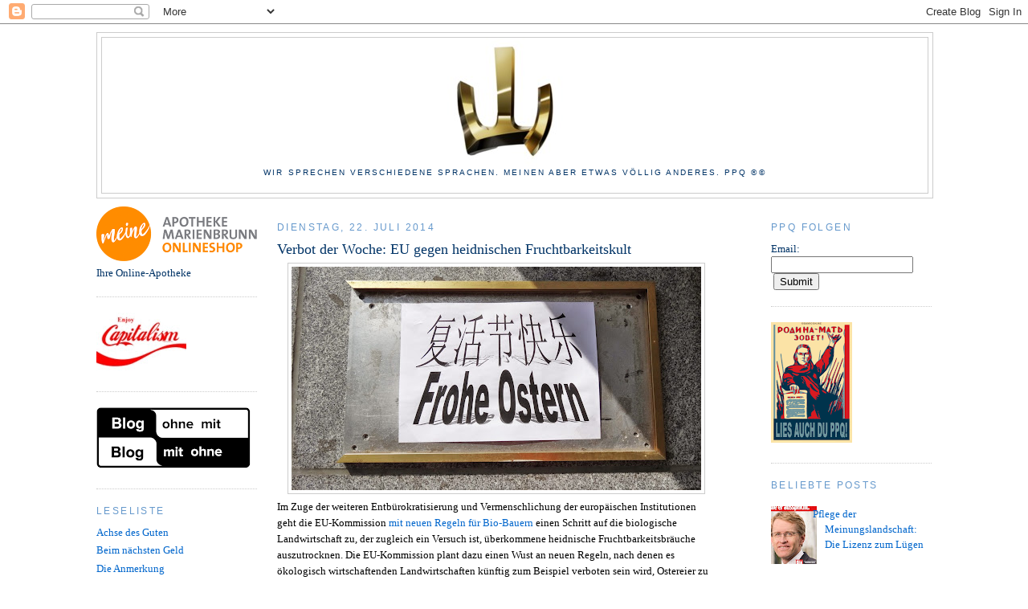

--- FILE ---
content_type: text/html; charset=UTF-8
request_url: https://www.politplatschquatsch.com/2014/07/verbot-der-woche-eu-gegen-heidnischen.html
body_size: 18798
content:
<!DOCTYPE html>
<html dir='ltr' xmlns='http://www.w3.org/1999/xhtml' xmlns:b='http://www.google.com/2005/gml/b' xmlns:data='http://www.google.com/2005/gml/data' xmlns:expr='http://www.google.com/2005/gml/expr'>
<head>
<link href='https://www.blogger.com/static/v1/widgets/2944754296-widget_css_bundle.css' rel='stylesheet' type='text/css'/>
<link href='https://www.favicon-generator.de/images/icons/8c27a418-e5e9-4890-b7a4-8b55e8f0e18b-16.ico' rel='shortcut icon' type='image/ico'/>
<!-- Global site tag (gtag.js) - Google Analytics -->
<script async='async' src='https://www.googletagmanager.com/gtag/js?id=G-Z9ZM68G10P'></script>
<script>
  window.dataLayer = window.dataLayer || [];
  function gtag(){dataLayer.push(arguments);}
  gtag('js', new Date());

  gtag('config', 'G-Z9ZM68G10P');
</script>
<TITLE>PPQ - Nachrichten aus dem Notstandsgebiet - Angst Politik Kultur und Fröhlichkeit</TITLE>
<script src='https://apis.google.com/js/plusone.js' type='text/javascript'></script>
<meta content='qJR_gd2GWl-9NVaux8OQY1QTFV0N6LgQvZaEHxfr30M' name='google-site-verification'/>
<meta content='lOboDsvUXdZVdpViNCb6HBn88F9WYXwycHQf3qh5uHw' name='google-site-verification'/>
<meta content='eTWKKurzlj54xrMmWS2t' name='follow_it-verification-code'/>
<meta content='text/html; charset=UTF-8' http-equiv='Content-Type'/>
<meta content='blogger' name='generator'/>
<link href='https://www.politplatschquatsch.com/favicon.ico' rel='icon' type='image/x-icon'/>
<link href='https://www.politplatschquatsch.com/2014/07/verbot-der-woche-eu-gegen-heidnischen.html' rel='canonical'/>
<link rel="alternate" type="application/atom+xml" title="PPQ - Atom" href="https://www.politplatschquatsch.com/feeds/posts/default" />
<link rel="alternate" type="application/rss+xml" title="PPQ - RSS" href="https://www.politplatschquatsch.com/feeds/posts/default?alt=rss" />
<link rel="service.post" type="application/atom+xml" title="PPQ - Atom" href="https://www.blogger.com/feeds/7480346370972853353/posts/default" />

<link rel="alternate" type="application/atom+xml" title="PPQ - Atom" href="https://www.politplatschquatsch.com/feeds/4532446298148665994/comments/default" />
<!--Can't find substitution for tag [blog.ieCssRetrofitLinks]-->
<link href='https://blogger.googleusercontent.com/img/b/R29vZ2xl/AVvXsEiGBdUFI0Kgcjbw_satkynxv_wYZOK-Wvg0pwiW5RoYwXE_8gpIkxkhf6j5fu1V2jaK03JKwZ-vBunmblKQFEv8LCRB7kFykfVzrM8WQiW3jykCD2N61l9MlldgN-8K8tMhrvGvj23_Vao/s510/frohe+ostern+ppq.so.JPG' rel='image_src'/>
<meta content='EU Ostereierverbot reglementierung Brüssel Kommission' name='description'/>
<meta content='https://www.politplatschquatsch.com/2014/07/verbot-der-woche-eu-gegen-heidnischen.html' property='og:url'/>
<meta content='Verbot der Woche: EU gegen heidnischen Fruchtbarkeitskult' property='og:title'/>
<meta content='EU Ostereierverbot reglementierung Brüssel Kommission' property='og:description'/>
<meta content='https://blogger.googleusercontent.com/img/b/R29vZ2xl/AVvXsEiGBdUFI0Kgcjbw_satkynxv_wYZOK-Wvg0pwiW5RoYwXE_8gpIkxkhf6j5fu1V2jaK03JKwZ-vBunmblKQFEv8LCRB7kFykfVzrM8WQiW3jykCD2N61l9MlldgN-8K8tMhrvGvj23_Vao/w1200-h630-p-k-no-nu/frohe+ostern+ppq.so.JPG' property='og:image'/>
<title>PPQ: Verbot der Woche: EU gegen heidnischen Fruchtbarkeitskult</title>
<style type='text/css'>@font-face{font-family:'Inconsolata';font-style:normal;font-weight:400;font-stretch:100%;font-display:swap;src:url(//fonts.gstatic.com/s/inconsolata/v37/QldgNThLqRwH-OJ1UHjlKENVzkWGVkL3GZQmAwLYxYWI2qfdm7Lpp4U8WRL2l3WdycuJDETf.woff2)format('woff2');unicode-range:U+0102-0103,U+0110-0111,U+0128-0129,U+0168-0169,U+01A0-01A1,U+01AF-01B0,U+0300-0301,U+0303-0304,U+0308-0309,U+0323,U+0329,U+1EA0-1EF9,U+20AB;}@font-face{font-family:'Inconsolata';font-style:normal;font-weight:400;font-stretch:100%;font-display:swap;src:url(//fonts.gstatic.com/s/inconsolata/v37/QldgNThLqRwH-OJ1UHjlKENVzkWGVkL3GZQmAwLYxYWI2qfdm7Lpp4U8WRP2l3WdycuJDETf.woff2)format('woff2');unicode-range:U+0100-02BA,U+02BD-02C5,U+02C7-02CC,U+02CE-02D7,U+02DD-02FF,U+0304,U+0308,U+0329,U+1D00-1DBF,U+1E00-1E9F,U+1EF2-1EFF,U+2020,U+20A0-20AB,U+20AD-20C0,U+2113,U+2C60-2C7F,U+A720-A7FF;}@font-face{font-family:'Inconsolata';font-style:normal;font-weight:400;font-stretch:100%;font-display:swap;src:url(//fonts.gstatic.com/s/inconsolata/v37/QldgNThLqRwH-OJ1UHjlKENVzkWGVkL3GZQmAwLYxYWI2qfdm7Lpp4U8WR32l3WdycuJDA.woff2)format('woff2');unicode-range:U+0000-00FF,U+0131,U+0152-0153,U+02BB-02BC,U+02C6,U+02DA,U+02DC,U+0304,U+0308,U+0329,U+2000-206F,U+20AC,U+2122,U+2191,U+2193,U+2212,U+2215,U+FEFF,U+FFFD;}</style>
<style id='page-skin-1' type='text/css'><!--
/*
-----------------------------------------------
Blogger Template Style
Name:     Minima
Designer: Douglas Bowman
URL:      www.stopdesign.com
Date:     26 Feb 2004
Updated by: Blogger Team
----------------------------------------------- */
/* Variable definitions
====================
<Variable name="bgcolor" description="Page Background Color"
type="color" default="#fff">
<Variable name="textcolor" description="Text Color"
type="color" default="#333">
<Variable name="linkcolor" description="Link Color"
type="color" default="#58a">
<Variable name="pagetitlecolor" description="Blog Title Color"
type="color" default="#666">
<Variable name="descriptioncolor" description="Blog Description Color"
type="color" default="#999">
<Variable name="titlecolor" description="Post Title Color"
type="color" default="#c60">
<Variable name="bordercolor" description="Border Color"
type="color" default="#ccc">
<Variable name="sidebarcolor" description="Sidebar Title Color"
type="color" default="#999">
<Variable name="sidebartextcolor" description="Sidebar Text Color"
type="color" default="#666">
<Variable name="visitedlinkcolor" description="Visited Link Color"
type="color" default="#999">
<Variable name="bodyfont" description="Text Font"
type="font" default="normal normal 100% Georgia, Serif">
<Variable name="headerfont" description="
Title Font"
type="font"
default="normal normal 78% 'Trebuchet MS',Trebuchet,Arial,Verdana,Sans-serif">
<Variable name="pagetitlefont" description="Blog Title Font"
type="font"
default="normal normal 200% Georgia, Serif">
<Variable name="descriptionfont" description="Blog Description Font"
type="font"
default="normal normal 78% 'Trebuchet MS', Trebuchet, Arial, Verdana, Sans-serif">
<Variable name="postfooterfont" description="Post Footer Font"
type="font"
default="normal normal 78% 'Trebuchet MS', Trebuchet, Arial, Verdana, Sans-serif">
<Variable name="startSide" description="Side where text starts in blog language"
type="automatic" default="left">
<Variable name="endSide" description="Side where text ends in blog language"
type="automatic" default="right">
*/
/* Use this with templates/template-twocol.html */
body {
background:#ffffff;
margin:0;
color:#000000;
font:x-small Georgia Serif;
font-size/* */:/**/small;
font-size: /**/small;
text-align: center;
}
a:link {
color:#0066CC;
text-decoration:none;
}
a:visited {
color:#9E9E9E;
text-decoration:none;
}
a:hover {
color:#003366;
text-decoration:underline;
}
a img {
border-width:0;
}
/* Header
-----------------------------------------------
*/
#header-wrapper {
width:1040px;
margin:0 auto 10px;
border:1px solid #cccccc;
}
#header-inner {
background-position: center;
margin-left: auto;
margin-right: auto;
}
#header {
margin: 5px;
border: 1px solid #cccccc;
text-align: center;
color:#000000;
}
#header h1 {
margin:5px 5px 0;
padding:15px 20px .25em;
line-height:1.2em;
text-transform:uppercase;
letter-spacing:.2em;
font: normal normal 280% Inconsolata;
}
#header a {
color:#000000;
text-decoration:none;
}
#header a:hover {
color:#000000;
}
#header .description {
margin:0 5px 5px;
padding:0 20px 15px;
max-width:1040px;
text-transform:uppercase;
letter-spacing:.2em;
line-height: 1.4em;
font: normal normal 78% Verdana, Geneva, sans-serif;
color: #003366;
}
#header img {
margin-left: auto;
margin-right: auto;
}
/* Outer-Wrapper
----------------------------------------------- */
#outer-wrapper {
width: 1040px;
margin:0 auto;
padding:10px;
text-align:left;
font: normal normal 100% Georgia, Serif;
}
#left-sidebar-wrapper {
width: 200px;
float: left;
word-wrap: break-word; /* fix for long text breaking sidebar float in IE */
overflow: hidden; /* fix for long non-text content breaking IE sidebar float */
}
#main-wrapper {
width: 540px;
margin-left: 25px;
float: left;
word-wrap: break-word; /* fix for long text breaking sidebar float in IE */
overflow: hidden;     /* fix for long non-text content breaking IE sidebar float */
}
#sidebar-wrapper {
width: 200px;
float: right;
word-wrap: break-word; /* fix for long text breaking sidebar float in IE */
overflow: hidden;      /* fix for long non-text content breaking IE sidebar float */
}
/* Headings
----------------------------------------------- */
h2 {
margin:1.5em 0 .75em;
font:normal normal 12px 'Trebuchet MS',Trebuchet,Arial,Verdana,Sans-serif;
line-height: 1.4em;
text-transform:uppercase;
letter-spacing:.2em;
color:#6699cc;
}
/* Posts
-----------------------------------------------
*/
h2.date-header {
margin:1.5em 0 .5em;
}
.post {
margin:.5em 0 1.5em;
border-bottom:1px dotted #cccccc;
padding-bottom:1.5em;
}
.post h3 {
margin:.25em 0 0;
padding:0 0 4px;
font-size:140%;
font-weight:normal;
line-height:1.4em;
color:#003366;
}
.post h3 a, .post h3 a:visited, .post h3 strong {
display:block;
text-decoration:none;
color:#003366;
font-weight:normal;
}
.post h3 strong, .post h3 a:hover {
color:#000000;
}
.post-body {
margin:0 0 .75em;
line-height:1.6em;
}
.post-body blockquote {
line-height:1.3em;
}
.post-footer {
margin: .75em 0;
color:#6699cc;
text-transform:uppercase;
letter-spacing:.1em;
font: normal normal 78% 'Trebuchet MS', Trebuchet, Arial, Verdana, Sans-serif;
line-height: 1.4em;
}
.comment-link {
margin-left:.6em;
}
.post img {
padding:4px;
border:1px solid #cccccc;
}
.post blockquote {
margin:1em 20px;
}
.post blockquote p {
margin:.75em 0;
}
/* Comments
----------------------------------------------- */
#comments h4 {
margin:1em 0;
font-weight: bold;
line-height: 1.4em;
text-transform:uppercase;
letter-spacing:.2em;
color: #6699cc;
}
#comments-block {
margin:1em 0 1.5em;
line-height:1.6em;
}
#comments-block .comment-author {
margin:.5em 0;
}
#comments-block .comment-body {
margin:.25em 0 0;
}
#comments-block .comment-footer {
margin:-.25em 0 2em;
line-height: 1.4em;
text-transform:uppercase;
letter-spacing:.1em;
}
#comments-block .comment-body p {
margin:0 0 .75em;
}
.deleted-comment {
font-style:italic;
color:gray;
}
#blog-pager-newer-link {
float: left;
}
#blog-pager-older-link {
float: right;
}
#blog-pager {
text-align: center;
}
.feed-links {
clear: both;
line-height: 2.5em;
}
/* Sidebar Content
----------------------------------------------- */
.sidebar {
color: #003366;
line-height: 1.5em;
}
.sidebar ul {
list-style:none;
margin:0 0 0;
padding:0 0 0;
}
.sidebar li {
margin:0;
padding-top:0;
padding-right:0;
padding-bottom:.25em;
padding-left:15px;
text-indent:-15px;
line-height:1.5em;
}
.sidebar .widget, .main .widget {
border-bottom:1px dotted #cccccc;
margin:0 0 1.5em;
padding:0 0 1.5em;
}
.main .Blog {
border-bottom-width: 0;
}
/* Profile
----------------------------------------------- */
.profile-img {
float: left;
margin-top: 0;
margin-right: 5px;
margin-bottom: 5px;
margin-left: 0;
padding: 4px;
border: 1px solid #cccccc;
}
.profile-data {
margin:0;
text-transform:uppercase;
letter-spacing:.1em;
font: normal normal 78% 'Trebuchet MS', Trebuchet, Arial, Verdana, Sans-serif;
color: #6699cc;
font-weight: bold;
line-height: 1.6em;
}
.profile-datablock {
margin:.5em 0 .5em;
}
.profile-textblock {
margin: 0.5em 0;
line-height: 1.6em;
}
.profile-link {
font: normal normal 78% 'Trebuchet MS', Trebuchet, Arial, Verdana, Sans-serif;
text-transform: uppercase;
letter-spacing: .1em;
}
/* Footer
----------------------------------------------- */
#footer {
width:1040px;
clear:both;
margin:0 auto;
padding-top:15px;
line-height: 1.6em;
text-transform:uppercase;
letter-spacing:.1em;
text-align: center;
}
#Blog2
{
visibility:hidden;
display:none !important;
}
--></style>
<meta content='google9669c28215fb749a.html' name='google-site-verification'/>
<script async='async' src='//pagead2.googlesyndication.com/pagead/js/adsbygoogle.js'></script>
<script async='async' data-ad-client='ca-pub-9917275269772027' src='https://pagead2.googlesyndication.com/pagead/js/adsbygoogle.js'></script>
<meta content='summary_large_image' name='twitter:card'/>
<meta content='qJR_gd2GWl-9NVaux8OQY1QTFV0N6LgQvZaEHxfr30M' name='google-site-verification'/>
<meta content='lOboDsvUXdZVdpViNCb6HBn88F9WYXwycHQf3qh5uHw' name='google-site-verification'/>
<script type='text/javascript'>
var gaJsHost = (("https:" == document.location.protocol) ? "https://ssl." : "https://www.");
document.write(unescape("%3Cscript src='" + gaJsHost + "google-analytics.com/ga.js' type='text/javascript'%3E%3C/script%3E"));
</script>
<script type='text/javascript'>
try {
var pageTracker = _gat._getTracker("UA-4023947-1");
pageTracker._trackPageview();
} catch(err) {}</script><link href='https://www.blogger.com/dyn-css/authorization.css?targetBlogID=7480346370972853353&amp;zx=ccc1a927-b3f7-46f9-879e-3c5500c14836' media='none' onload='if(media!=&#39;all&#39;)media=&#39;all&#39;' rel='stylesheet'/><noscript><link href='https://www.blogger.com/dyn-css/authorization.css?targetBlogID=7480346370972853353&amp;zx=ccc1a927-b3f7-46f9-879e-3c5500c14836' rel='stylesheet'/></noscript>
<meta name='google-adsense-platform-account' content='ca-host-pub-1556223355139109'/>
<meta name='google-adsense-platform-domain' content='blogspot.com'/>

<!-- data-ad-client=ca-pub-9917275269772027 -->

</head>
<body>
<div class='navbar section' id='navbar'><div class='widget Navbar' data-version='1' id='Navbar1'><script type="text/javascript">
    function setAttributeOnload(object, attribute, val) {
      if(window.addEventListener) {
        window.addEventListener('load',
          function(){ object[attribute] = val; }, false);
      } else {
        window.attachEvent('onload', function(){ object[attribute] = val; });
      }
    }
  </script>
<div id="navbar-iframe-container"></div>
<script type="text/javascript" src="https://apis.google.com/js/platform.js"></script>
<script type="text/javascript">
      gapi.load("gapi.iframes:gapi.iframes.style.bubble", function() {
        if (gapi.iframes && gapi.iframes.getContext) {
          gapi.iframes.getContext().openChild({
              url: 'https://www.blogger.com/navbar/7480346370972853353?po\x3d4532446298148665994\x26origin\x3dhttps://www.politplatschquatsch.com',
              where: document.getElementById("navbar-iframe-container"),
              id: "navbar-iframe"
          });
        }
      });
    </script><script type="text/javascript">
(function() {
var script = document.createElement('script');
script.type = 'text/javascript';
script.src = '//pagead2.googlesyndication.com/pagead/js/google_top_exp.js';
var head = document.getElementsByTagName('head')[0];
if (head) {
head.appendChild(script);
}})();
</script>
</div></div>
<div id='outer-wrapper'><div id='wrap2'>
<!-- skip links for text browsers -->
<span id='skiplinks' style='display:none;'>
<a href='#main'>skip to main </a> |
      <a href='#sidebar'>skip to sidebar</a>
</span>
<div id='header-wrapper'>
<div class='header section' id='header'><div class='widget Header' data-version='1' id='Header1'>
<div id='header-inner'>
<a href='https://www.politplatschquatsch.com/' style='display: block'>
<img alt='PPQ' height='162px; ' id='Header1_headerimg' src='https://blogger.googleusercontent.com/img/a/AVvXsEgRKHD8Jm2fyWPwZBLlry-ja4daED5FNcRolBVoz96NuGrr2XlvjH9ob7lGzjuYkk-O1XoT5JIaYx4wczaKF9ayv7lF29wIi2uJFj-vNDtyOZImx6Wbk6ziLk3OLKVzQYJNQGfhUQCamLI-S-YBS9ND0SPtksO72jLFtJGq3vPrnwEIbjYa1GIFSMrgqA=s1000' style='display: block' width='1000px; '/>
</a>
<div class='descriptionwrapper'>
<p class='description'><span>Wir sprechen verschiedene Sprachen. Meinen aber etwas völlig anderes.  
ppq &#174;&#169; </span></p>
</div>
</div>
</div></div>
</div>
<div id='content-wrapper'>
<div id='crosscol-wrapper' style='text-align:center'>
<div class='crosscol no-items section' id='crosscol'></div>
</div>
<div id='left-sidebar-wrapper'>
<div class='sidebar section' id='left-sidebar'><div class='widget Image' data-version='1' id='Image5'>
<div class='widget-content'>
<a href='https://www.apotheke-marienbrunn-leipzig.de'>
<img alt='' height='68' id='Image5_img' src='https://blogger.googleusercontent.com/img/a/AVvXsEgdQwa0KptgaMOaLe2P3Hqmg4ZiUBX2X49oAoWFZD2SvrOMfj7p2FmiecR-nO32onusYcB3y6yCdHNKt4pHi_wgsA83z3Y1bDWVw2Cl42eNJAs89gQZwajX3wEF4p9UDBt2U_PYRWqbwtyeBcrhMcfEdjR_CqJEWbOYqt0BBIOWTH7Mpno12hsbeFfm0z_F=s200' width='200'/>
</a>
<br/>
<span class='caption'>Ihre Online-Apotheke</span>
</div>
<div class='clear'></div>
</div><div class='widget Image' data-version='1' id='Image1'>
<div class='widget-content'>
<img alt='' height='73' id='Image1_img' src='https://blogger.googleusercontent.com/img/b/R29vZ2xl/AVvXsEgOlgFqcO8KOYW7m6LlTTJGN2ehcq9hkaChyTMkQHc7XALBILSrYShdizG_hWCqvU7yPl6r-sfBz6lhemaWxPvu21W2E0p_o5f13zYddeDJeH-jcoZclpxSr3g06l5B6vLOIVqkvNl6ml8/s220/EnjoyCapitalism.jpg' width='112'/>
<br/>
</div>
<div class='clear'></div>
</div><div class='widget Image' data-version='1' id='Image3'>
<div class='widget-content'>
<a href='http://ppq.li'>
<img alt='' height='76' id='Image3_img' src='https://blogger.googleusercontent.com/img/b/R29vZ2xl/AVvXsEjqSIOt8NJt6wvlZAkPezORjahmwbAc8RswNkiAZ5W6ejZLhyBgIT_YYcwFiuoJfsTnfjJY_1Zks2eW4NE0Nh6iwiThGE_OpXmDVIbayai4TGWKD8dspdtkXyrCDkcn7O85gZUrRgD2IwR2/s192/blog+ohne+rassismus+blog+ohne+courage.png' width='192'/>
</a>
<br/>
</div>
<div class='clear'></div>
</div><div class='widget LinkList' data-version='1' id='LinkList1'>
<h2>Leseliste</h2>
<div class='widget-content'>
<ul>
<li><a href='http://www.achgut.com'>Achse des Guten</a></li>
<li><a href='https://www.q-software-solutions.de/blog/'>Beim nächsten Geld</a></li>
<li><a href='https://die-anmerkung.blogspot.com/'>Die Anmerkung</a></li>
<li><a href='https://expatcircle.com/cms/de/'>Expatcircle</a></li>
<li><a href='https://blog.fefe.de/'>Fefes Blog</a></li>
<li><a href='http://www.geiernotizen.de/'>Geiernotizen</a></li>
<li><a href=' https://hfc-fussballwelt.yooco.de'>HFC-Fußballwelt</a></li>
<li><a href='http://lepenseur-lepenseur.blogspot.com/'>Le Penseur</a></li>
<li><a href='http://meyview.com/'>MeyView</a></li>
<li><a href='http://arbeitskreis-n.su/blog/'>NSU-Aufklärung</a></li>
<li><a href='https://parkenflughafenbrandenburg.de'>Parken Flughafen Brandenburg</a></li>
<li><a href='https://zettelsraum.blogspot.com/'>Zettels Raum</a></li>
</ul>
<div class='clear'></div>
</div>
</div><div class='widget Image' data-version='1' id='Image4'>
<div class='widget-content'>
<img alt='' height='54' id='Image4_img' src='https://blogger.googleusercontent.com/img/b/R29vZ2xl/AVvXsEjQifxAAYD1TRDX3n8FqxtDR4kq6mI80sNGvAAyED-sgcDKajktApJjQJlsTDZ0P-xp65INFM5nJScu61sDv3qrP2rdduOqwcK0kVRKkgnXY5LHskGibK_dnGtiloHG6jFxS3pdRPKOInE/s200/individual-i.gif' width='95'/>
<br/>
</div>
<div class='clear'></div>
</div></div>
</div>
<div id='main-wrapper'>
<div class='main section' id='main'><div class='widget Blog' data-version='1' id='Blog1'>
<div class='blog-posts hfeed'>

          <div class="date-outer">
        
<h2 class='date-header'><span>Dienstag, 22. Juli 2014</span></h2>

          <div class="date-posts">
        
<div class='post-outer'>
<div class='post hentry uncustomized-post-template' itemprop='blogPost' itemscope='itemscope' itemtype='http://schema.org/BlogPosting'>
<meta content='https://blogger.googleusercontent.com/img/b/R29vZ2xl/AVvXsEiGBdUFI0Kgcjbw_satkynxv_wYZOK-Wvg0pwiW5RoYwXE_8gpIkxkhf6j5fu1V2jaK03JKwZ-vBunmblKQFEv8LCRB7kFykfVzrM8WQiW3jykCD2N61l9MlldgN-8K8tMhrvGvj23_Vao/s510/frohe+ostern+ppq.so.JPG' itemprop='image_url'/>
<meta content='7480346370972853353' itemprop='blogId'/>
<meta content='4532446298148665994' itemprop='postId'/>
<a name='4532446298148665994'></a>
<h3 class='post-title entry-title' itemprop='name'>
Verbot der Woche: EU gegen heidnischen Fruchtbarkeitskult
</h3>
<div class='post-header'>
<div class='post-header-line-1'></div>
</div>
<div class='post-body entry-content' id='post-body-4532446298148665994' itemprop='articleBody'>
<div dir="ltr" style="text-align: left;" trbidi="on">
<div class="separator" style="clear: both; text-align: center;">
<a href="https://blogger.googleusercontent.com/img/b/R29vZ2xl/AVvXsEiGBdUFI0Kgcjbw_satkynxv_wYZOK-Wvg0pwiW5RoYwXE_8gpIkxkhf6j5fu1V2jaK03JKwZ-vBunmblKQFEv8LCRB7kFykfVzrM8WQiW3jykCD2N61l9MlldgN-8K8tMhrvGvj23_Vao/s1600/frohe+ostern+ppq.so.JPG" imageanchor="1" style="margin-left: 1em; margin-right: 1em;"><img border="0" src="https://blogger.googleusercontent.com/img/b/R29vZ2xl/AVvXsEiGBdUFI0Kgcjbw_satkynxv_wYZOK-Wvg0pwiW5RoYwXE_8gpIkxkhf6j5fu1V2jaK03JKwZ-vBunmblKQFEv8LCRB7kFykfVzrM8WQiW3jykCD2N61l9MlldgN-8K8tMhrvGvj23_Vao/s510/frohe+ostern+ppq.so.JPG" /></a></div>
<div dir="ltr" style="text-align: left;" trbidi="on">
Im Zuge der weiteren Entbürokratisierung und Vermenschlichung der europäischen Institutionen geht die EU-Kommission <a href="http://orf.at/stories/2237941/">mit neuen Regeln für Bio-Bauern</a> einen Schritt auf die biologische Landwirtschaft zu, der zugleich ein Versuch ist, überkommene heidnische Fruchtbarkeitsbräuche auszutrocknen. Die EU-Kommission plant dazu einen Wust an neuen Regeln, nach denen es  ökologisch wirtschaftenden Landwirtschaften künftig zum Beispiel verboten sein wird, Ostereier zu färben. <br />
<br />
Damit werde Brüssel &#8222;nicht mehr Normen und Regeln schaffen, sondern Klarheit bringen&#8220;, sagte der zuständige EU-Kommissar Dacian Ciolos. Gefärbte Eier gelten in Brüssel als nicht öko-koscher, entsprechend gefärbte Schalen ließen sich im Müll nicht mehr von der Farbe trennen. Zudem verherrliche das Eierfärben <a href="https://de.nachrichten.yahoo.com/bunte-ostereier-sollen-verboten-werden-095743794.html">einen längst überholten heidnischen Fruchtbarkeitskult</a>, der genaugenommen gehalten sei, <a href="http://www.politplatschquatsch.com/2012/02/verbot-der-woche-fremdenfeindliche.html">Andersglaubende in ihren religiösen Gefühlen zu verletzen.</a><br />
<br />
Österreich und Deutschland kritisierten die Verbotsvorschläge der Kommission, Landwirtschaftskommissar Ciolos stellte aber klar, dass es derzeit in den EU-Gesetzen zur Bio-Landwirtschaft noch &#8222;mehr Ausnahmen als Regeln&#8220; gebe. Das könne auf Dauer kein Zustand sein, denn die EU sei seinerzeit angetreten, alles und jedes bis ins kleinste Detail zu regeln und zu reglementieren. Diesem Ziel komme man auch mit dem dringend notwendigen Ostereierverbot ein weiteres entscheidendes Stück näher.</div>
</div>
<br/><iframe align='right' allowTransparency='true' frameborder='0' scrolling='no' src='https://www.facebook.com/plugins/like.php?href=https://www.politplatschquatsch.com/2014/07/verbot-der-woche-eu-gegen-heidnischen.html&layout=button_count&show_faces=false&width=180&action=like&font=arial&colorscheme=light' style='border:none; overflow:hidden; width:180px; height:30px;'></iframe>
<div style='clear: both;'></div>
</div>
<div class='post-footer'>
<div class='post-footer-line post-footer-line-1'>
<span class='post-author vcard'>
Eingestellt von
<span class='fn' itemprop='author' itemscope='itemscope' itemtype='http://schema.org/Person'>
<meta content='https://www.blogger.com/profile/03629095030796924122' itemprop='url'/>
<a class='g-profile' href='https://www.blogger.com/profile/03629095030796924122' rel='author' title='author profile'>
<span itemprop='name'>ppq</span>
</a>
</span>
</span>
<span class='post-timestamp'>
</span>
<span class='reaction-buttons'>
</span>
<span class='post-comment-link'>
</span>
<span class='post-backlinks post-comment-link'>
</span>
<span class='post-icons'>
<span class='item-action'>
<a href='https://www.blogger.com/email-post/7480346370972853353/4532446298148665994' title='Post per E-Mail senden'>
<img alt='' class='icon-action' height='13' src='https://resources.blogblog.com/img/icon18_email.gif' width='18'/>
</a>
</span>
<span class='item-control blog-admin pid-188924868'>
<a href='https://www.blogger.com/post-edit.g?blogID=7480346370972853353&postID=4532446298148665994&from=pencil' title='Post bearbeiten'>
<img alt='' class='icon-action' height='18' src='https://resources.blogblog.com/img/icon18_edit_allbkg.gif' width='18'/>
</a>
</span>
</span>
<div class='post-share-buttons goog-inline-block'>
<a class='goog-inline-block share-button sb-email' href='https://www.blogger.com/share-post.g?blogID=7480346370972853353&postID=4532446298148665994&target=email' target='_blank' title='Diesen Post per E-Mail versenden'><span class='share-button-link-text'>Diesen Post per E-Mail versenden</span></a><a class='goog-inline-block share-button sb-blog' href='https://www.blogger.com/share-post.g?blogID=7480346370972853353&postID=4532446298148665994&target=blog' onclick='window.open(this.href, "_blank", "height=270,width=475"); return false;' target='_blank' title='BlogThis!'><span class='share-button-link-text'>BlogThis!</span></a><a class='goog-inline-block share-button sb-twitter' href='https://www.blogger.com/share-post.g?blogID=7480346370972853353&postID=4532446298148665994&target=twitter' target='_blank' title='Auf X teilen'><span class='share-button-link-text'>Auf X teilen</span></a><a class='goog-inline-block share-button sb-facebook' href='https://www.blogger.com/share-post.g?blogID=7480346370972853353&postID=4532446298148665994&target=facebook' onclick='window.open(this.href, "_blank", "height=430,width=640"); return false;' target='_blank' title='In Facebook freigeben'><span class='share-button-link-text'>In Facebook freigeben</span></a><a class='goog-inline-block share-button sb-pinterest' href='https://www.blogger.com/share-post.g?blogID=7480346370972853353&postID=4532446298148665994&target=pinterest' target='_blank' title='Auf Pinterest teilen'><span class='share-button-link-text'>Auf Pinterest teilen</span></a>
</div>
</div>
<div class='post-footer-line post-footer-line-2'>
<span class='post-labels'>
</span>
</div>
<div class='post-footer-line post-footer-line-3'>
<span class='post-location'>
</span>
</div>
</div>
</div>
<div class='comments' id='comments'>
<a name='comments'></a>
<h4>2 Kommentare:</h4>
<div id='Blog1_comments-block-wrapper'>
<dl class='avatar-comment-indent' id='comments-block'>
<dt class='comment-author ' id='c4994797134023981137'>
<a name='c4994797134023981137'></a>
<div class="avatar-image-container avatar-stock"><span dir="ltr"><img src="//resources.blogblog.com/img/blank.gif" width="35" height="35" alt="" title="Anonym">

</span></div>
Anonym
hat gesagt&#8230;
</dt>
<dd class='comment-body' id='Blog1_cmt-4994797134023981137'>
<p>
Eier färben?<br /><br />Meine Frau ist auch dagegen!
</p>
</dd>
<dd class='comment-footer'>
<span class='comment-timestamp'>
<a href='https://www.politplatschquatsch.com/2014/07/verbot-der-woche-eu-gegen-heidnischen.html?showComment=1406037253850#c4994797134023981137' title='comment permalink'>
Juli 22, 2014
</a>
<span class='item-control blog-admin pid-1426348121'>
<a class='comment-delete' href='https://www.blogger.com/comment/delete/7480346370972853353/4994797134023981137' title='Kommentar löschen'>
<img src='https://resources.blogblog.com/img/icon_delete13.gif'/>
</a>
</span>
</span>
</dd>
<dt class='comment-author ' id='c326005921998237940'>
<a name='c326005921998237940'></a>
<div class="avatar-image-container avatar-stock"><span dir="ltr"><img src="//resources.blogblog.com/img/blank.gif" width="35" height="35" alt="" title="qed">

</span></div>
qed
hat gesagt&#8230;
</dt>
<dd class='comment-body' id='Blog1_cmt-326005921998237940'>
<p>
Den lesbischen Dominas in der EU und der Regierung nach sind &#39;Eier&#39; das grundsätzliche Übel, ob gefärbt oder nicht.<br />Für eine eierlose Gesellschaft!
</p>
</dd>
<dd class='comment-footer'>
<span class='comment-timestamp'>
<a href='https://www.politplatschquatsch.com/2014/07/verbot-der-woche-eu-gegen-heidnischen.html?showComment=1406057405948#c326005921998237940' title='comment permalink'>
Juli 22, 2014
</a>
<span class='item-control blog-admin pid-1426348121'>
<a class='comment-delete' href='https://www.blogger.com/comment/delete/7480346370972853353/326005921998237940' title='Kommentar löschen'>
<img src='https://resources.blogblog.com/img/icon_delete13.gif'/>
</a>
</span>
</span>
</dd>
</dl>
</div>
<p class='comment-footer'>
<a href='https://www.blogger.com/comment/fullpage/post/7480346370972853353/4532446298148665994' onclick=''>Kommentar veröffentlichen</a>
</p>
<div id='backlinks-container'>
<div id='Blog1_backlinks-container'>
</div>
</div>
</div>
</div>

        </div></div>
      
</div>
<div class='blog-pager' id='blog-pager'>
<span id='blog-pager-newer-link'>
<a class='blog-pager-newer-link' href='https://www.politplatschquatsch.com/2014/07/armutsschere-klafft-auch-zwischen.html' id='Blog1_blog-pager-newer-link' title='Neuerer Post'>Neuerer Post</a>
</span>
<span id='blog-pager-older-link'>
<a class='blog-pager-older-link' href='https://www.politplatschquatsch.com/2014/07/mh17-wissen-ohne-beweise.html' id='Blog1_blog-pager-older-link' title='Älterer Post'>Älterer Post</a>
</span>
<a class='home-link' href='https://www.politplatschquatsch.com/'>Startseite</a>
</div>
<div class='clear'></div>
<div class='post-feeds'>
<div class='feed-links'>
Abonnieren
<a class='feed-link' href='https://www.politplatschquatsch.com/feeds/4532446298148665994/comments/default' target='_blank' type='application/atom+xml'>Kommentare zum Post (Atom)</a>
</div>
</div>
</div></div>
</div>
<div id='sidebar-wrapper'>
<div class='sidebar section' id='sidebar'><div class='widget HTML' data-version='1' id='HTML5'>
<h2 class='title'>PPQ folgen</h2>
<div class='widget-content'>
<form action="https://api.follow.it/subscription-form/[base64]/8" method="post">  

Email: <input type="text" name="email" /><br />
&#65279;&#65279;&#65279; <input type="submit" value="Submit" />
&#65279;&#65279;</form>
</div>
<div class='clear'></div>
</div><div class='widget Image' data-version='1' id='Image2'>
<div class='widget-content'>
<img alt='' height='150' id='Image2_img' src='https://blogger.googleusercontent.com/img/b/R29vZ2xl/AVvXsEgJKlJI0aF-jCnQQCzepoc5mNfZy9LS-b8I2JsAdY8bDC9PoSizPv0_0fD3d0r0_gmXIWg8d01SUWKyI3xB-K6oHeZQqkyMr3MHSEKMqiy5W4-bj7Q0nAsxGv3Psog8UYEkb1SzPMN0x58/s150/lies-auch-du-ppq.gif' width='101'/>
<br/>
</div>
<div class='clear'></div>
</div><div class='widget PopularPosts' data-version='1' id='PopularPosts1'>
<h2>Beliebte Posts</h2>
<div class='widget-content popular-posts'>
<ul>
<li>
<div class='item-thumbnail-only'>
<div class='item-thumbnail'>
<a href='https://www.politplatschquatsch.com/2026/01/pflege-der-meinungslandschaft-die.html' target='_blank'>
<img alt='' border='0' src='https://blogger.googleusercontent.com/img/b/R29vZ2xl/[base64]/w72-h72-p-k-no-nu/daniel%20g%C3%BCnther%20meinungsfreiheit.jpg'/>
</a>
</div>
<div class='item-title'><a href='https://www.politplatschquatsch.com/2026/01/pflege-der-meinungslandschaft-die.html'>Pflege der Meinungslandschaft: Die Lizenz zum Lügen</a></div>
</div>
<div style='clear: both;'></div>
</li>
<li>
<div class='item-thumbnail-only'>
<div class='item-thumbnail'>
<a href='https://www.politplatschquatsch.com/2026/01/wachwechsel-in-magdeburg-panik-im-palais.html' target='_blank'>
<img alt='' border='0' src='https://blogger.googleusercontent.com/img/b/R29vZ2xl/AVvXsEiqpSFdNva0JhLla6y9beLyLiPsjgKPx28AU5ZyhGRs1k2tPpP8RyS-jCA0IyAjhIcnEMqwKCJqH-LiyBK9KEcI_BkSZ9Wsbs10wKlcuWLuj_35tN5k47-9nz9EcQ1hiZNsEWQ7ffZkgOGwJtc-WQwiE0dzmaUjY2eh-QntrE8pwKoF2KnV6kihECCZMKcE/w72-h72-p-k-no-nu/Haseloff%20mit%20Staffelstab.jpeg'/>
</a>
</div>
<div class='item-title'><a href='https://www.politplatschquatsch.com/2026/01/wachwechsel-in-magdeburg-panik-im-palais.html'>Wachwechsel in Magdeburg: Panik im Palais</a></div>
</div>
<div style='clear: both;'></div>
</li>
<li>
<div class='item-thumbnail-only'>
<div class='item-thumbnail'>
<a href='https://www.politplatschquatsch.com/2026/01/letzte-generation-spd-mit-anlauf-in-den.html' target='_blank'>
<img alt='' border='0' src='https://blogger.googleusercontent.com/img/b/R29vZ2xl/AVvXsEgEaSqHnZRIwq7-xiMwVmeyZZSKaOBNfoI5O6Z3Oa8K1Lmy5ViKpMc_uUWRomxI6xqZY38NyjcWhc8d7Ovs9scQWXRs3e9lx0PMO9Z_Zct9d7p2uO_q287VxkKiZNKRGJwRjl239ANzM3Cp4HYQRdhDGCpTZgREKwWT1MKmv_fHQuBpp7Hwrg48CcQ0wzY5/w72-h72-p-k-no-nu/wir%20besteuern%20deine%20rente%20spd.jpg'/>
</a>
</div>
<div class='item-title'><a href='https://www.politplatschquatsch.com/2026/01/letzte-generation-spd-mit-anlauf-in-den.html'>Letzte Generation SPD: Mit Anlauf in den Untergang</a></div>
</div>
<div style='clear: both;'></div>
</li>
<li>
<div class='item-thumbnail-only'>
<div class='item-thumbnail'>
<a href='https://www.politplatschquatsch.com/2026/01/solidarische-erbsteuer-lieber-sterben.html' target='_blank'>
<img alt='' border='0' src='https://blogger.googleusercontent.com/img/b/R29vZ2xl/AVvXsEhVqwE5nkzylrY6veoz1WIE5vUIRDoGj2u9Q65hp3epEZPJiQo9-kBLSkAOwDvCUJ0xeb_EwGJf8EszO9rvlSWZA2m__zC7FB2IJ61LSNu1Srj26o8wbPydZlk8-rc_LS8caQTQt4uxiiaYN1HlSiymXR429jzvLy8FBYZ86MMrLotzaF8R7DzkZ-2FSBuv/w72-h72-p-k-no-nu/erbschaftssteuer%207%20milliarden.jpg'/>
</a>
</div>
<div class='item-title'><a href='https://www.politplatschquatsch.com/2026/01/solidarische-erbsteuer-lieber-sterben.html'>Solidarische Erbausfallsteuer: Lieber sterben als Erben</a></div>
</div>
<div style='clear: both;'></div>
</li>
<li>
<div class='item-thumbnail-only'>
<div class='item-thumbnail'>
<a href='https://www.politplatschquatsch.com/2026/01/sondervermogen-stimmungsmache-vom.html' target='_blank'>
<img alt='' border='0' src='https://blogger.googleusercontent.com/img/b/R29vZ2xl/AVvXsEhLWJfdpoUItperO0uVzB_wLY9g2HGM3ngJboGJkqmJkMuCazUt-iE1x7cFaCqGvLz4N9N_VV7PhvQB6vb9eZIROELOkcudql9ZwqlR6pJCMhswUX5Ps0pY9azUV-DFBVHYdwX1ueQ82-3nJjymmzi0MZM5i_bgJspeyfOHkeqQVvNK2u8r98dYCgYZshq5/w72-h72-p-k-no-nu/sonderverm%C3%B6gen%20grafik%20unwort%20des%20jahres.jpg'/>
</a>
</div>
<div class='item-title'><a href='https://www.politplatschquatsch.com/2026/01/sondervermogen-stimmungsmache-vom.html'>"Sondervermögen": Stimmungsmache vom Sprachgericht</a></div>
</div>
<div style='clear: both;'></div>
</li>
</ul>
<div class='clear'></div>
</div>
</div><div class='widget HTML' data-version='1' id='HTML4'>
<div class='widget-content'>
<form action="https://api.follow.it/subscription-form/[base64]/8" method="post"></form>
</div>
<div class='clear'></div>
</div><div class='widget Image' data-version='1' id='Image6'>
<div class='widget-content'>
<a href='https://follow.it/politplatschquatsch?action=followPub'>
<img alt='' height='36' id='Image6_img' src='https://blogger.googleusercontent.com/img/b/R29vZ2xl/AVvXsEj8-K6qaCuU-uM543iVnHDGQ0Rj2V7ytdIORLHGb0SzueQseckWik8K3i5EVrOhXkCLDVofhyAmg4AX9AXKQkYH4SYKPh9Yp5Yaw7u2vUp4UeE8w9QvZFoCKyGqUno5qIBUxVNuxQZIyl9n/s200/14.png' width='200'/>
</a>
<br/>
<span class='caption'>Follow</span>
</div>
<div class='clear'></div>
</div><div class='widget BlogArchive' data-version='1' id='BlogArchive1'>
<h2>Archiv</h2>
<div class='widget-content'>
<div id='ArchiveList'>
<div id='BlogArchive1_ArchiveList'>
<ul class='hierarchy'>
<li class='archivedate collapsed'>
<a class='toggle' href='javascript:void(0)'>
<span class='zippy'>

        &#9658;&#160;
      
</span>
</a>
<a class='post-count-link' href='https://www.politplatschquatsch.com/2026/'>
2026
</a>
<span class='post-count' dir='ltr'>(23)</span>
<ul class='hierarchy'>
<li class='archivedate collapsed'>
<a class='post-count-link' href='https://www.politplatschquatsch.com/2026/01/'>
Januar
</a>
<span class='post-count' dir='ltr'>(23)</span>
</li>
</ul>
</li>
</ul>
<ul class='hierarchy'>
<li class='archivedate collapsed'>
<a class='toggle' href='javascript:void(0)'>
<span class='zippy'>

        &#9658;&#160;
      
</span>
</a>
<a class='post-count-link' href='https://www.politplatschquatsch.com/2025/'>
2025
</a>
<span class='post-count' dir='ltr'>(731)</span>
<ul class='hierarchy'>
<li class='archivedate collapsed'>
<a class='post-count-link' href='https://www.politplatschquatsch.com/2025/12/'>
Dezember
</a>
<span class='post-count' dir='ltr'>(63)</span>
</li>
</ul>
<ul class='hierarchy'>
<li class='archivedate collapsed'>
<a class='post-count-link' href='https://www.politplatschquatsch.com/2025/11/'>
November
</a>
<span class='post-count' dir='ltr'>(60)</span>
</li>
</ul>
<ul class='hierarchy'>
<li class='archivedate collapsed'>
<a class='post-count-link' href='https://www.politplatschquatsch.com/2025/10/'>
Oktober
</a>
<span class='post-count' dir='ltr'>(62)</span>
</li>
</ul>
<ul class='hierarchy'>
<li class='archivedate collapsed'>
<a class='post-count-link' href='https://www.politplatschquatsch.com/2025/09/'>
September
</a>
<span class='post-count' dir='ltr'>(60)</span>
</li>
</ul>
<ul class='hierarchy'>
<li class='archivedate collapsed'>
<a class='post-count-link' href='https://www.politplatschquatsch.com/2025/08/'>
August
</a>
<span class='post-count' dir='ltr'>(62)</span>
</li>
</ul>
<ul class='hierarchy'>
<li class='archivedate collapsed'>
<a class='post-count-link' href='https://www.politplatschquatsch.com/2025/07/'>
Juli
</a>
<span class='post-count' dir='ltr'>(62)</span>
</li>
</ul>
<ul class='hierarchy'>
<li class='archivedate collapsed'>
<a class='post-count-link' href='https://www.politplatschquatsch.com/2025/06/'>
Juni
</a>
<span class='post-count' dir='ltr'>(60)</span>
</li>
</ul>
<ul class='hierarchy'>
<li class='archivedate collapsed'>
<a class='post-count-link' href='https://www.politplatschquatsch.com/2025/05/'>
Mai
</a>
<span class='post-count' dir='ltr'>(62)</span>
</li>
</ul>
<ul class='hierarchy'>
<li class='archivedate collapsed'>
<a class='post-count-link' href='https://www.politplatschquatsch.com/2025/04/'>
April
</a>
<span class='post-count' dir='ltr'>(60)</span>
</li>
</ul>
<ul class='hierarchy'>
<li class='archivedate collapsed'>
<a class='post-count-link' href='https://www.politplatschquatsch.com/2025/03/'>
März
</a>
<span class='post-count' dir='ltr'>(63)</span>
</li>
</ul>
<ul class='hierarchy'>
<li class='archivedate collapsed'>
<a class='post-count-link' href='https://www.politplatschquatsch.com/2025/02/'>
Februar
</a>
<span class='post-count' dir='ltr'>(55)</span>
</li>
</ul>
<ul class='hierarchy'>
<li class='archivedate collapsed'>
<a class='post-count-link' href='https://www.politplatschquatsch.com/2025/01/'>
Januar
</a>
<span class='post-count' dir='ltr'>(62)</span>
</li>
</ul>
</li>
</ul>
<ul class='hierarchy'>
<li class='archivedate collapsed'>
<a class='toggle' href='javascript:void(0)'>
<span class='zippy'>

        &#9658;&#160;
      
</span>
</a>
<a class='post-count-link' href='https://www.politplatschquatsch.com/2024/'>
2024
</a>
<span class='post-count' dir='ltr'>(737)</span>
<ul class='hierarchy'>
<li class='archivedate collapsed'>
<a class='post-count-link' href='https://www.politplatschquatsch.com/2024/12/'>
Dezember
</a>
<span class='post-count' dir='ltr'>(62)</span>
</li>
</ul>
<ul class='hierarchy'>
<li class='archivedate collapsed'>
<a class='post-count-link' href='https://www.politplatschquatsch.com/2024/11/'>
November
</a>
<span class='post-count' dir='ltr'>(60)</span>
</li>
</ul>
<ul class='hierarchy'>
<li class='archivedate collapsed'>
<a class='post-count-link' href='https://www.politplatschquatsch.com/2024/10/'>
Oktober
</a>
<span class='post-count' dir='ltr'>(62)</span>
</li>
</ul>
<ul class='hierarchy'>
<li class='archivedate collapsed'>
<a class='post-count-link' href='https://www.politplatschquatsch.com/2024/09/'>
September
</a>
<span class='post-count' dir='ltr'>(60)</span>
</li>
</ul>
<ul class='hierarchy'>
<li class='archivedate collapsed'>
<a class='post-count-link' href='https://www.politplatschquatsch.com/2024/08/'>
August
</a>
<span class='post-count' dir='ltr'>(61)</span>
</li>
</ul>
<ul class='hierarchy'>
<li class='archivedate collapsed'>
<a class='post-count-link' href='https://www.politplatschquatsch.com/2024/07/'>
Juli
</a>
<span class='post-count' dir='ltr'>(61)</span>
</li>
</ul>
<ul class='hierarchy'>
<li class='archivedate collapsed'>
<a class='post-count-link' href='https://www.politplatschquatsch.com/2024/06/'>
Juni
</a>
<span class='post-count' dir='ltr'>(60)</span>
</li>
</ul>
<ul class='hierarchy'>
<li class='archivedate collapsed'>
<a class='post-count-link' href='https://www.politplatschquatsch.com/2024/05/'>
Mai
</a>
<span class='post-count' dir='ltr'>(62)</span>
</li>
</ul>
<ul class='hierarchy'>
<li class='archivedate collapsed'>
<a class='post-count-link' href='https://www.politplatschquatsch.com/2024/04/'>
April
</a>
<span class='post-count' dir='ltr'>(64)</span>
</li>
</ul>
<ul class='hierarchy'>
<li class='archivedate collapsed'>
<a class='post-count-link' href='https://www.politplatschquatsch.com/2024/03/'>
März
</a>
<span class='post-count' dir='ltr'>(63)</span>
</li>
</ul>
<ul class='hierarchy'>
<li class='archivedate collapsed'>
<a class='post-count-link' href='https://www.politplatschquatsch.com/2024/02/'>
Februar
</a>
<span class='post-count' dir='ltr'>(58)</span>
</li>
</ul>
<ul class='hierarchy'>
<li class='archivedate collapsed'>
<a class='post-count-link' href='https://www.politplatschquatsch.com/2024/01/'>
Januar
</a>
<span class='post-count' dir='ltr'>(64)</span>
</li>
</ul>
</li>
</ul>
<ul class='hierarchy'>
<li class='archivedate collapsed'>
<a class='toggle' href='javascript:void(0)'>
<span class='zippy'>

        &#9658;&#160;
      
</span>
</a>
<a class='post-count-link' href='https://www.politplatschquatsch.com/2023/'>
2023
</a>
<span class='post-count' dir='ltr'>(734)</span>
<ul class='hierarchy'>
<li class='archivedate collapsed'>
<a class='post-count-link' href='https://www.politplatschquatsch.com/2023/12/'>
Dezember
</a>
<span class='post-count' dir='ltr'>(62)</span>
</li>
</ul>
<ul class='hierarchy'>
<li class='archivedate collapsed'>
<a class='post-count-link' href='https://www.politplatschquatsch.com/2023/11/'>
November
</a>
<span class='post-count' dir='ltr'>(62)</span>
</li>
</ul>
<ul class='hierarchy'>
<li class='archivedate collapsed'>
<a class='post-count-link' href='https://www.politplatschquatsch.com/2023/10/'>
Oktober
</a>
<span class='post-count' dir='ltr'>(62)</span>
</li>
</ul>
<ul class='hierarchy'>
<li class='archivedate collapsed'>
<a class='post-count-link' href='https://www.politplatschquatsch.com/2023/09/'>
September
</a>
<span class='post-count' dir='ltr'>(60)</span>
</li>
</ul>
<ul class='hierarchy'>
<li class='archivedate collapsed'>
<a class='post-count-link' href='https://www.politplatschquatsch.com/2023/08/'>
August
</a>
<span class='post-count' dir='ltr'>(62)</span>
</li>
</ul>
<ul class='hierarchy'>
<li class='archivedate collapsed'>
<a class='post-count-link' href='https://www.politplatschquatsch.com/2023/07/'>
Juli
</a>
<span class='post-count' dir='ltr'>(62)</span>
</li>
</ul>
<ul class='hierarchy'>
<li class='archivedate collapsed'>
<a class='post-count-link' href='https://www.politplatschquatsch.com/2023/06/'>
Juni
</a>
<span class='post-count' dir='ltr'>(61)</span>
</li>
</ul>
<ul class='hierarchy'>
<li class='archivedate collapsed'>
<a class='post-count-link' href='https://www.politplatschquatsch.com/2023/05/'>
Mai
</a>
<span class='post-count' dir='ltr'>(63)</span>
</li>
</ul>
<ul class='hierarchy'>
<li class='archivedate collapsed'>
<a class='post-count-link' href='https://www.politplatschquatsch.com/2023/04/'>
April
</a>
<span class='post-count' dir='ltr'>(60)</span>
</li>
</ul>
<ul class='hierarchy'>
<li class='archivedate collapsed'>
<a class='post-count-link' href='https://www.politplatschquatsch.com/2023/03/'>
März
</a>
<span class='post-count' dir='ltr'>(62)</span>
</li>
</ul>
<ul class='hierarchy'>
<li class='archivedate collapsed'>
<a class='post-count-link' href='https://www.politplatschquatsch.com/2023/02/'>
Februar
</a>
<span class='post-count' dir='ltr'>(56)</span>
</li>
</ul>
<ul class='hierarchy'>
<li class='archivedate collapsed'>
<a class='post-count-link' href='https://www.politplatschquatsch.com/2023/01/'>
Januar
</a>
<span class='post-count' dir='ltr'>(62)</span>
</li>
</ul>
</li>
</ul>
<ul class='hierarchy'>
<li class='archivedate collapsed'>
<a class='toggle' href='javascript:void(0)'>
<span class='zippy'>

        &#9658;&#160;
      
</span>
</a>
<a class='post-count-link' href='https://www.politplatschquatsch.com/2022/'>
2022
</a>
<span class='post-count' dir='ltr'>(739)</span>
<ul class='hierarchy'>
<li class='archivedate collapsed'>
<a class='post-count-link' href='https://www.politplatschquatsch.com/2022/12/'>
Dezember
</a>
<span class='post-count' dir='ltr'>(62)</span>
</li>
</ul>
<ul class='hierarchy'>
<li class='archivedate collapsed'>
<a class='post-count-link' href='https://www.politplatschquatsch.com/2022/11/'>
November
</a>
<span class='post-count' dir='ltr'>(60)</span>
</li>
</ul>
<ul class='hierarchy'>
<li class='archivedate collapsed'>
<a class='post-count-link' href='https://www.politplatschquatsch.com/2022/10/'>
Oktober
</a>
<span class='post-count' dir='ltr'>(62)</span>
</li>
</ul>
<ul class='hierarchy'>
<li class='archivedate collapsed'>
<a class='post-count-link' href='https://www.politplatschquatsch.com/2022/09/'>
September
</a>
<span class='post-count' dir='ltr'>(63)</span>
</li>
</ul>
<ul class='hierarchy'>
<li class='archivedate collapsed'>
<a class='post-count-link' href='https://www.politplatschquatsch.com/2022/08/'>
August
</a>
<span class='post-count' dir='ltr'>(64)</span>
</li>
</ul>
<ul class='hierarchy'>
<li class='archivedate collapsed'>
<a class='post-count-link' href='https://www.politplatschquatsch.com/2022/07/'>
Juli
</a>
<span class='post-count' dir='ltr'>(62)</span>
</li>
</ul>
<ul class='hierarchy'>
<li class='archivedate collapsed'>
<a class='post-count-link' href='https://www.politplatschquatsch.com/2022/06/'>
Juni
</a>
<span class='post-count' dir='ltr'>(60)</span>
</li>
</ul>
<ul class='hierarchy'>
<li class='archivedate collapsed'>
<a class='post-count-link' href='https://www.politplatschquatsch.com/2022/05/'>
Mai
</a>
<span class='post-count' dir='ltr'>(64)</span>
</li>
</ul>
<ul class='hierarchy'>
<li class='archivedate collapsed'>
<a class='post-count-link' href='https://www.politplatschquatsch.com/2022/04/'>
April
</a>
<span class='post-count' dir='ltr'>(61)</span>
</li>
</ul>
<ul class='hierarchy'>
<li class='archivedate collapsed'>
<a class='post-count-link' href='https://www.politplatschquatsch.com/2022/03/'>
März
</a>
<span class='post-count' dir='ltr'>(62)</span>
</li>
</ul>
<ul class='hierarchy'>
<li class='archivedate collapsed'>
<a class='post-count-link' href='https://www.politplatschquatsch.com/2022/02/'>
Februar
</a>
<span class='post-count' dir='ltr'>(57)</span>
</li>
</ul>
<ul class='hierarchy'>
<li class='archivedate collapsed'>
<a class='post-count-link' href='https://www.politplatschquatsch.com/2022/01/'>
Januar
</a>
<span class='post-count' dir='ltr'>(62)</span>
</li>
</ul>
</li>
</ul>
<ul class='hierarchy'>
<li class='archivedate collapsed'>
<a class='toggle' href='javascript:void(0)'>
<span class='zippy'>

        &#9658;&#160;
      
</span>
</a>
<a class='post-count-link' href='https://www.politplatschquatsch.com/2021/'>
2021
</a>
<span class='post-count' dir='ltr'>(737)</span>
<ul class='hierarchy'>
<li class='archivedate collapsed'>
<a class='post-count-link' href='https://www.politplatschquatsch.com/2021/12/'>
Dezember
</a>
<span class='post-count' dir='ltr'>(62)</span>
</li>
</ul>
<ul class='hierarchy'>
<li class='archivedate collapsed'>
<a class='post-count-link' href='https://www.politplatschquatsch.com/2021/11/'>
November
</a>
<span class='post-count' dir='ltr'>(60)</span>
</li>
</ul>
<ul class='hierarchy'>
<li class='archivedate collapsed'>
<a class='post-count-link' href='https://www.politplatschquatsch.com/2021/10/'>
Oktober
</a>
<span class='post-count' dir='ltr'>(61)</span>
</li>
</ul>
<ul class='hierarchy'>
<li class='archivedate collapsed'>
<a class='post-count-link' href='https://www.politplatschquatsch.com/2021/09/'>
September
</a>
<span class='post-count' dir='ltr'>(61)</span>
</li>
</ul>
<ul class='hierarchy'>
<li class='archivedate collapsed'>
<a class='post-count-link' href='https://www.politplatschquatsch.com/2021/08/'>
August
</a>
<span class='post-count' dir='ltr'>(62)</span>
</li>
</ul>
<ul class='hierarchy'>
<li class='archivedate collapsed'>
<a class='post-count-link' href='https://www.politplatschquatsch.com/2021/07/'>
Juli
</a>
<span class='post-count' dir='ltr'>(62)</span>
</li>
</ul>
<ul class='hierarchy'>
<li class='archivedate collapsed'>
<a class='post-count-link' href='https://www.politplatschquatsch.com/2021/06/'>
Juni
</a>
<span class='post-count' dir='ltr'>(60)</span>
</li>
</ul>
<ul class='hierarchy'>
<li class='archivedate collapsed'>
<a class='post-count-link' href='https://www.politplatschquatsch.com/2021/05/'>
Mai
</a>
<span class='post-count' dir='ltr'>(63)</span>
</li>
</ul>
<ul class='hierarchy'>
<li class='archivedate collapsed'>
<a class='post-count-link' href='https://www.politplatschquatsch.com/2021/04/'>
April
</a>
<span class='post-count' dir='ltr'>(63)</span>
</li>
</ul>
<ul class='hierarchy'>
<li class='archivedate collapsed'>
<a class='post-count-link' href='https://www.politplatschquatsch.com/2021/03/'>
März
</a>
<span class='post-count' dir='ltr'>(63)</span>
</li>
</ul>
<ul class='hierarchy'>
<li class='archivedate collapsed'>
<a class='post-count-link' href='https://www.politplatschquatsch.com/2021/02/'>
Februar
</a>
<span class='post-count' dir='ltr'>(55)</span>
</li>
</ul>
<ul class='hierarchy'>
<li class='archivedate collapsed'>
<a class='post-count-link' href='https://www.politplatschquatsch.com/2021/01/'>
Januar
</a>
<span class='post-count' dir='ltr'>(65)</span>
</li>
</ul>
</li>
</ul>
<ul class='hierarchy'>
<li class='archivedate collapsed'>
<a class='toggle' href='javascript:void(0)'>
<span class='zippy'>

        &#9658;&#160;
      
</span>
</a>
<a class='post-count-link' href='https://www.politplatschquatsch.com/2020/'>
2020
</a>
<span class='post-count' dir='ltr'>(742)</span>
<ul class='hierarchy'>
<li class='archivedate collapsed'>
<a class='post-count-link' href='https://www.politplatschquatsch.com/2020/12/'>
Dezember
</a>
<span class='post-count' dir='ltr'>(64)</span>
</li>
</ul>
<ul class='hierarchy'>
<li class='archivedate collapsed'>
<a class='post-count-link' href='https://www.politplatschquatsch.com/2020/11/'>
November
</a>
<span class='post-count' dir='ltr'>(62)</span>
</li>
</ul>
<ul class='hierarchy'>
<li class='archivedate collapsed'>
<a class='post-count-link' href='https://www.politplatschquatsch.com/2020/10/'>
Oktober
</a>
<span class='post-count' dir='ltr'>(64)</span>
</li>
</ul>
<ul class='hierarchy'>
<li class='archivedate collapsed'>
<a class='post-count-link' href='https://www.politplatschquatsch.com/2020/09/'>
September
</a>
<span class='post-count' dir='ltr'>(61)</span>
</li>
</ul>
<ul class='hierarchy'>
<li class='archivedate collapsed'>
<a class='post-count-link' href='https://www.politplatschquatsch.com/2020/08/'>
August
</a>
<span class='post-count' dir='ltr'>(62)</span>
</li>
</ul>
<ul class='hierarchy'>
<li class='archivedate collapsed'>
<a class='post-count-link' href='https://www.politplatschquatsch.com/2020/07/'>
Juli
</a>
<span class='post-count' dir='ltr'>(62)</span>
</li>
</ul>
<ul class='hierarchy'>
<li class='archivedate collapsed'>
<a class='post-count-link' href='https://www.politplatschquatsch.com/2020/06/'>
Juni
</a>
<span class='post-count' dir='ltr'>(60)</span>
</li>
</ul>
<ul class='hierarchy'>
<li class='archivedate collapsed'>
<a class='post-count-link' href='https://www.politplatschquatsch.com/2020/05/'>
Mai
</a>
<span class='post-count' dir='ltr'>(63)</span>
</li>
</ul>
<ul class='hierarchy'>
<li class='archivedate collapsed'>
<a class='post-count-link' href='https://www.politplatschquatsch.com/2020/04/'>
April
</a>
<span class='post-count' dir='ltr'>(60)</span>
</li>
</ul>
<ul class='hierarchy'>
<li class='archivedate collapsed'>
<a class='post-count-link' href='https://www.politplatschquatsch.com/2020/03/'>
März
</a>
<span class='post-count' dir='ltr'>(63)</span>
</li>
</ul>
<ul class='hierarchy'>
<li class='archivedate collapsed'>
<a class='post-count-link' href='https://www.politplatschquatsch.com/2020/02/'>
Februar
</a>
<span class='post-count' dir='ltr'>(58)</span>
</li>
</ul>
<ul class='hierarchy'>
<li class='archivedate collapsed'>
<a class='post-count-link' href='https://www.politplatschquatsch.com/2020/01/'>
Januar
</a>
<span class='post-count' dir='ltr'>(63)</span>
</li>
</ul>
</li>
</ul>
<ul class='hierarchy'>
<li class='archivedate collapsed'>
<a class='toggle' href='javascript:void(0)'>
<span class='zippy'>

        &#9658;&#160;
      
</span>
</a>
<a class='post-count-link' href='https://www.politplatschquatsch.com/2019/'>
2019
</a>
<span class='post-count' dir='ltr'>(736)</span>
<ul class='hierarchy'>
<li class='archivedate collapsed'>
<a class='post-count-link' href='https://www.politplatschquatsch.com/2019/12/'>
Dezember
</a>
<span class='post-count' dir='ltr'>(63)</span>
</li>
</ul>
<ul class='hierarchy'>
<li class='archivedate collapsed'>
<a class='post-count-link' href='https://www.politplatschquatsch.com/2019/11/'>
November
</a>
<span class='post-count' dir='ltr'>(60)</span>
</li>
</ul>
<ul class='hierarchy'>
<li class='archivedate collapsed'>
<a class='post-count-link' href='https://www.politplatschquatsch.com/2019/10/'>
Oktober
</a>
<span class='post-count' dir='ltr'>(62)</span>
</li>
</ul>
<ul class='hierarchy'>
<li class='archivedate collapsed'>
<a class='post-count-link' href='https://www.politplatschquatsch.com/2019/09/'>
September
</a>
<span class='post-count' dir='ltr'>(59)</span>
</li>
</ul>
<ul class='hierarchy'>
<li class='archivedate collapsed'>
<a class='post-count-link' href='https://www.politplatschquatsch.com/2019/08/'>
August
</a>
<span class='post-count' dir='ltr'>(64)</span>
</li>
</ul>
<ul class='hierarchy'>
<li class='archivedate collapsed'>
<a class='post-count-link' href='https://www.politplatschquatsch.com/2019/07/'>
Juli
</a>
<span class='post-count' dir='ltr'>(62)</span>
</li>
</ul>
<ul class='hierarchy'>
<li class='archivedate collapsed'>
<a class='post-count-link' href='https://www.politplatschquatsch.com/2019/06/'>
Juni
</a>
<span class='post-count' dir='ltr'>(60)</span>
</li>
</ul>
<ul class='hierarchy'>
<li class='archivedate collapsed'>
<a class='post-count-link' href='https://www.politplatschquatsch.com/2019/05/'>
Mai
</a>
<span class='post-count' dir='ltr'>(63)</span>
</li>
</ul>
<ul class='hierarchy'>
<li class='archivedate collapsed'>
<a class='post-count-link' href='https://www.politplatschquatsch.com/2019/04/'>
April
</a>
<span class='post-count' dir='ltr'>(61)</span>
</li>
</ul>
<ul class='hierarchy'>
<li class='archivedate collapsed'>
<a class='post-count-link' href='https://www.politplatschquatsch.com/2019/03/'>
März
</a>
<span class='post-count' dir='ltr'>(64)</span>
</li>
</ul>
<ul class='hierarchy'>
<li class='archivedate collapsed'>
<a class='post-count-link' href='https://www.politplatschquatsch.com/2019/02/'>
Februar
</a>
<span class='post-count' dir='ltr'>(56)</span>
</li>
</ul>
<ul class='hierarchy'>
<li class='archivedate collapsed'>
<a class='post-count-link' href='https://www.politplatschquatsch.com/2019/01/'>
Januar
</a>
<span class='post-count' dir='ltr'>(62)</span>
</li>
</ul>
</li>
</ul>
<ul class='hierarchy'>
<li class='archivedate collapsed'>
<a class='toggle' href='javascript:void(0)'>
<span class='zippy'>

        &#9658;&#160;
      
</span>
</a>
<a class='post-count-link' href='https://www.politplatschquatsch.com/2018/'>
2018
</a>
<span class='post-count' dir='ltr'>(741)</span>
<ul class='hierarchy'>
<li class='archivedate collapsed'>
<a class='post-count-link' href='https://www.politplatschquatsch.com/2018/12/'>
Dezember
</a>
<span class='post-count' dir='ltr'>(63)</span>
</li>
</ul>
<ul class='hierarchy'>
<li class='archivedate collapsed'>
<a class='post-count-link' href='https://www.politplatschquatsch.com/2018/11/'>
November
</a>
<span class='post-count' dir='ltr'>(61)</span>
</li>
</ul>
<ul class='hierarchy'>
<li class='archivedate collapsed'>
<a class='post-count-link' href='https://www.politplatschquatsch.com/2018/10/'>
Oktober
</a>
<span class='post-count' dir='ltr'>(62)</span>
</li>
</ul>
<ul class='hierarchy'>
<li class='archivedate collapsed'>
<a class='post-count-link' href='https://www.politplatschquatsch.com/2018/09/'>
September
</a>
<span class='post-count' dir='ltr'>(61)</span>
</li>
</ul>
<ul class='hierarchy'>
<li class='archivedate collapsed'>
<a class='post-count-link' href='https://www.politplatschquatsch.com/2018/08/'>
August
</a>
<span class='post-count' dir='ltr'>(62)</span>
</li>
</ul>
<ul class='hierarchy'>
<li class='archivedate collapsed'>
<a class='post-count-link' href='https://www.politplatschquatsch.com/2018/07/'>
Juli
</a>
<span class='post-count' dir='ltr'>(62)</span>
</li>
</ul>
<ul class='hierarchy'>
<li class='archivedate collapsed'>
<a class='post-count-link' href='https://www.politplatschquatsch.com/2018/06/'>
Juni
</a>
<span class='post-count' dir='ltr'>(60)</span>
</li>
</ul>
<ul class='hierarchy'>
<li class='archivedate collapsed'>
<a class='post-count-link' href='https://www.politplatschquatsch.com/2018/05/'>
Mai
</a>
<span class='post-count' dir='ltr'>(62)</span>
</li>
</ul>
<ul class='hierarchy'>
<li class='archivedate collapsed'>
<a class='post-count-link' href='https://www.politplatschquatsch.com/2018/04/'>
April
</a>
<span class='post-count' dir='ltr'>(62)</span>
</li>
</ul>
<ul class='hierarchy'>
<li class='archivedate collapsed'>
<a class='post-count-link' href='https://www.politplatschquatsch.com/2018/03/'>
März
</a>
<span class='post-count' dir='ltr'>(65)</span>
</li>
</ul>
<ul class='hierarchy'>
<li class='archivedate collapsed'>
<a class='post-count-link' href='https://www.politplatschquatsch.com/2018/02/'>
Februar
</a>
<span class='post-count' dir='ltr'>(58)</span>
</li>
</ul>
<ul class='hierarchy'>
<li class='archivedate collapsed'>
<a class='post-count-link' href='https://www.politplatschquatsch.com/2018/01/'>
Januar
</a>
<span class='post-count' dir='ltr'>(63)</span>
</li>
</ul>
</li>
</ul>
<ul class='hierarchy'>
<li class='archivedate collapsed'>
<a class='toggle' href='javascript:void(0)'>
<span class='zippy'>

        &#9658;&#160;
      
</span>
</a>
<a class='post-count-link' href='https://www.politplatschquatsch.com/2017/'>
2017
</a>
<span class='post-count' dir='ltr'>(746)</span>
<ul class='hierarchy'>
<li class='archivedate collapsed'>
<a class='post-count-link' href='https://www.politplatschquatsch.com/2017/12/'>
Dezember
</a>
<span class='post-count' dir='ltr'>(63)</span>
</li>
</ul>
<ul class='hierarchy'>
<li class='archivedate collapsed'>
<a class='post-count-link' href='https://www.politplatschquatsch.com/2017/11/'>
November
</a>
<span class='post-count' dir='ltr'>(60)</span>
</li>
</ul>
<ul class='hierarchy'>
<li class='archivedate collapsed'>
<a class='post-count-link' href='https://www.politplatschquatsch.com/2017/10/'>
Oktober
</a>
<span class='post-count' dir='ltr'>(62)</span>
</li>
</ul>
<ul class='hierarchy'>
<li class='archivedate collapsed'>
<a class='post-count-link' href='https://www.politplatschquatsch.com/2017/09/'>
September
</a>
<span class='post-count' dir='ltr'>(61)</span>
</li>
</ul>
<ul class='hierarchy'>
<li class='archivedate collapsed'>
<a class='post-count-link' href='https://www.politplatschquatsch.com/2017/08/'>
August
</a>
<span class='post-count' dir='ltr'>(63)</span>
</li>
</ul>
<ul class='hierarchy'>
<li class='archivedate collapsed'>
<a class='post-count-link' href='https://www.politplatschquatsch.com/2017/07/'>
Juli
</a>
<span class='post-count' dir='ltr'>(64)</span>
</li>
</ul>
<ul class='hierarchy'>
<li class='archivedate collapsed'>
<a class='post-count-link' href='https://www.politplatschquatsch.com/2017/06/'>
Juni
</a>
<span class='post-count' dir='ltr'>(61)</span>
</li>
</ul>
<ul class='hierarchy'>
<li class='archivedate collapsed'>
<a class='post-count-link' href='https://www.politplatschquatsch.com/2017/05/'>
Mai
</a>
<span class='post-count' dir='ltr'>(62)</span>
</li>
</ul>
<ul class='hierarchy'>
<li class='archivedate collapsed'>
<a class='post-count-link' href='https://www.politplatschquatsch.com/2017/04/'>
April
</a>
<span class='post-count' dir='ltr'>(61)</span>
</li>
</ul>
<ul class='hierarchy'>
<li class='archivedate collapsed'>
<a class='post-count-link' href='https://www.politplatschquatsch.com/2017/03/'>
März
</a>
<span class='post-count' dir='ltr'>(68)</span>
</li>
</ul>
<ul class='hierarchy'>
<li class='archivedate collapsed'>
<a class='post-count-link' href='https://www.politplatschquatsch.com/2017/02/'>
Februar
</a>
<span class='post-count' dir='ltr'>(58)</span>
</li>
</ul>
<ul class='hierarchy'>
<li class='archivedate collapsed'>
<a class='post-count-link' href='https://www.politplatschquatsch.com/2017/01/'>
Januar
</a>
<span class='post-count' dir='ltr'>(63)</span>
</li>
</ul>
</li>
</ul>
<ul class='hierarchy'>
<li class='archivedate collapsed'>
<a class='toggle' href='javascript:void(0)'>
<span class='zippy'>

        &#9658;&#160;
      
</span>
</a>
<a class='post-count-link' href='https://www.politplatschquatsch.com/2016/'>
2016
</a>
<span class='post-count' dir='ltr'>(746)</span>
<ul class='hierarchy'>
<li class='archivedate collapsed'>
<a class='post-count-link' href='https://www.politplatschquatsch.com/2016/12/'>
Dezember
</a>
<span class='post-count' dir='ltr'>(63)</span>
</li>
</ul>
<ul class='hierarchy'>
<li class='archivedate collapsed'>
<a class='post-count-link' href='https://www.politplatschquatsch.com/2016/11/'>
November
</a>
<span class='post-count' dir='ltr'>(59)</span>
</li>
</ul>
<ul class='hierarchy'>
<li class='archivedate collapsed'>
<a class='post-count-link' href='https://www.politplatschquatsch.com/2016/10/'>
Oktober
</a>
<span class='post-count' dir='ltr'>(63)</span>
</li>
</ul>
<ul class='hierarchy'>
<li class='archivedate collapsed'>
<a class='post-count-link' href='https://www.politplatschquatsch.com/2016/09/'>
September
</a>
<span class='post-count' dir='ltr'>(62)</span>
</li>
</ul>
<ul class='hierarchy'>
<li class='archivedate collapsed'>
<a class='post-count-link' href='https://www.politplatschquatsch.com/2016/08/'>
August
</a>
<span class='post-count' dir='ltr'>(63)</span>
</li>
</ul>
<ul class='hierarchy'>
<li class='archivedate collapsed'>
<a class='post-count-link' href='https://www.politplatschquatsch.com/2016/07/'>
Juli
</a>
<span class='post-count' dir='ltr'>(62)</span>
</li>
</ul>
<ul class='hierarchy'>
<li class='archivedate collapsed'>
<a class='post-count-link' href='https://www.politplatschquatsch.com/2016/06/'>
Juni
</a>
<span class='post-count' dir='ltr'>(60)</span>
</li>
</ul>
<ul class='hierarchy'>
<li class='archivedate collapsed'>
<a class='post-count-link' href='https://www.politplatschquatsch.com/2016/05/'>
Mai
</a>
<span class='post-count' dir='ltr'>(63)</span>
</li>
</ul>
<ul class='hierarchy'>
<li class='archivedate collapsed'>
<a class='post-count-link' href='https://www.politplatschquatsch.com/2016/04/'>
April
</a>
<span class='post-count' dir='ltr'>(62)</span>
</li>
</ul>
<ul class='hierarchy'>
<li class='archivedate collapsed'>
<a class='post-count-link' href='https://www.politplatschquatsch.com/2016/03/'>
März
</a>
<span class='post-count' dir='ltr'>(63)</span>
</li>
</ul>
<ul class='hierarchy'>
<li class='archivedate collapsed'>
<a class='post-count-link' href='https://www.politplatschquatsch.com/2016/02/'>
Februar
</a>
<span class='post-count' dir='ltr'>(59)</span>
</li>
</ul>
<ul class='hierarchy'>
<li class='archivedate collapsed'>
<a class='post-count-link' href='https://www.politplatschquatsch.com/2016/01/'>
Januar
</a>
<span class='post-count' dir='ltr'>(67)</span>
</li>
</ul>
</li>
</ul>
<ul class='hierarchy'>
<li class='archivedate collapsed'>
<a class='toggle' href='javascript:void(0)'>
<span class='zippy'>

        &#9658;&#160;
      
</span>
</a>
<a class='post-count-link' href='https://www.politplatschquatsch.com/2015/'>
2015
</a>
<span class='post-count' dir='ltr'>(749)</span>
<ul class='hierarchy'>
<li class='archivedate collapsed'>
<a class='post-count-link' href='https://www.politplatschquatsch.com/2015/12/'>
Dezember
</a>
<span class='post-count' dir='ltr'>(64)</span>
</li>
</ul>
<ul class='hierarchy'>
<li class='archivedate collapsed'>
<a class='post-count-link' href='https://www.politplatschquatsch.com/2015/11/'>
November
</a>
<span class='post-count' dir='ltr'>(64)</span>
</li>
</ul>
<ul class='hierarchy'>
<li class='archivedate collapsed'>
<a class='post-count-link' href='https://www.politplatschquatsch.com/2015/10/'>
Oktober
</a>
<span class='post-count' dir='ltr'>(64)</span>
</li>
</ul>
<ul class='hierarchy'>
<li class='archivedate collapsed'>
<a class='post-count-link' href='https://www.politplatschquatsch.com/2015/09/'>
September
</a>
<span class='post-count' dir='ltr'>(59)</span>
</li>
</ul>
<ul class='hierarchy'>
<li class='archivedate collapsed'>
<a class='post-count-link' href='https://www.politplatschquatsch.com/2015/08/'>
August
</a>
<span class='post-count' dir='ltr'>(62)</span>
</li>
</ul>
<ul class='hierarchy'>
<li class='archivedate collapsed'>
<a class='post-count-link' href='https://www.politplatschquatsch.com/2015/07/'>
Juli
</a>
<span class='post-count' dir='ltr'>(63)</span>
</li>
</ul>
<ul class='hierarchy'>
<li class='archivedate collapsed'>
<a class='post-count-link' href='https://www.politplatschquatsch.com/2015/06/'>
Juni
</a>
<span class='post-count' dir='ltr'>(60)</span>
</li>
</ul>
<ul class='hierarchy'>
<li class='archivedate collapsed'>
<a class='post-count-link' href='https://www.politplatschquatsch.com/2015/05/'>
Mai
</a>
<span class='post-count' dir='ltr'>(63)</span>
</li>
</ul>
<ul class='hierarchy'>
<li class='archivedate collapsed'>
<a class='post-count-link' href='https://www.politplatschquatsch.com/2015/04/'>
April
</a>
<span class='post-count' dir='ltr'>(63)</span>
</li>
</ul>
<ul class='hierarchy'>
<li class='archivedate collapsed'>
<a class='post-count-link' href='https://www.politplatschquatsch.com/2015/03/'>
März
</a>
<span class='post-count' dir='ltr'>(61)</span>
</li>
</ul>
<ul class='hierarchy'>
<li class='archivedate collapsed'>
<a class='post-count-link' href='https://www.politplatschquatsch.com/2015/02/'>
Februar
</a>
<span class='post-count' dir='ltr'>(61)</span>
</li>
</ul>
<ul class='hierarchy'>
<li class='archivedate collapsed'>
<a class='post-count-link' href='https://www.politplatschquatsch.com/2015/01/'>
Januar
</a>
<span class='post-count' dir='ltr'>(65)</span>
</li>
</ul>
</li>
</ul>
<ul class='hierarchy'>
<li class='archivedate expanded'>
<a class='toggle' href='javascript:void(0)'>
<span class='zippy toggle-open'>

        &#9660;&#160;
      
</span>
</a>
<a class='post-count-link' href='https://www.politplatschquatsch.com/2014/'>
2014
</a>
<span class='post-count' dir='ltr'>(770)</span>
<ul class='hierarchy'>
<li class='archivedate collapsed'>
<a class='post-count-link' href='https://www.politplatschquatsch.com/2014/12/'>
Dezember
</a>
<span class='post-count' dir='ltr'>(68)</span>
</li>
</ul>
<ul class='hierarchy'>
<li class='archivedate collapsed'>
<a class='post-count-link' href='https://www.politplatschquatsch.com/2014/11/'>
November
</a>
<span class='post-count' dir='ltr'>(60)</span>
</li>
</ul>
<ul class='hierarchy'>
<li class='archivedate collapsed'>
<a class='post-count-link' href='https://www.politplatschquatsch.com/2014/10/'>
Oktober
</a>
<span class='post-count' dir='ltr'>(62)</span>
</li>
</ul>
<ul class='hierarchy'>
<li class='archivedate collapsed'>
<a class='post-count-link' href='https://www.politplatschquatsch.com/2014/09/'>
September
</a>
<span class='post-count' dir='ltr'>(64)</span>
</li>
</ul>
<ul class='hierarchy'>
<li class='archivedate collapsed'>
<a class='post-count-link' href='https://www.politplatschquatsch.com/2014/08/'>
August
</a>
<span class='post-count' dir='ltr'>(64)</span>
</li>
</ul>
<ul class='hierarchy'>
<li class='archivedate expanded'>
<a class='post-count-link' href='https://www.politplatschquatsch.com/2014/07/'>
Juli
</a>
<span class='post-count' dir='ltr'>(67)</span>
</li>
</ul>
<ul class='hierarchy'>
<li class='archivedate collapsed'>
<a class='post-count-link' href='https://www.politplatschquatsch.com/2014/06/'>
Juni
</a>
<span class='post-count' dir='ltr'>(61)</span>
</li>
</ul>
<ul class='hierarchy'>
<li class='archivedate collapsed'>
<a class='post-count-link' href='https://www.politplatschquatsch.com/2014/05/'>
Mai
</a>
<span class='post-count' dir='ltr'>(69)</span>
</li>
</ul>
<ul class='hierarchy'>
<li class='archivedate collapsed'>
<a class='post-count-link' href='https://www.politplatschquatsch.com/2014/04/'>
April
</a>
<span class='post-count' dir='ltr'>(63)</span>
</li>
</ul>
<ul class='hierarchy'>
<li class='archivedate collapsed'>
<a class='post-count-link' href='https://www.politplatschquatsch.com/2014/03/'>
März
</a>
<span class='post-count' dir='ltr'>(67)</span>
</li>
</ul>
<ul class='hierarchy'>
<li class='archivedate collapsed'>
<a class='post-count-link' href='https://www.politplatschquatsch.com/2014/02/'>
Februar
</a>
<span class='post-count' dir='ltr'>(61)</span>
</li>
</ul>
<ul class='hierarchy'>
<li class='archivedate collapsed'>
<a class='post-count-link' href='https://www.politplatschquatsch.com/2014/01/'>
Januar
</a>
<span class='post-count' dir='ltr'>(64)</span>
</li>
</ul>
</li>
</ul>
<ul class='hierarchy'>
<li class='archivedate collapsed'>
<a class='toggle' href='javascript:void(0)'>
<span class='zippy'>

        &#9658;&#160;
      
</span>
</a>
<a class='post-count-link' href='https://www.politplatschquatsch.com/2013/'>
2013
</a>
<span class='post-count' dir='ltr'>(775)</span>
<ul class='hierarchy'>
<li class='archivedate collapsed'>
<a class='post-count-link' href='https://www.politplatschquatsch.com/2013/12/'>
Dezember
</a>
<span class='post-count' dir='ltr'>(66)</span>
</li>
</ul>
<ul class='hierarchy'>
<li class='archivedate collapsed'>
<a class='post-count-link' href='https://www.politplatschquatsch.com/2013/11/'>
November
</a>
<span class='post-count' dir='ltr'>(61)</span>
</li>
</ul>
<ul class='hierarchy'>
<li class='archivedate collapsed'>
<a class='post-count-link' href='https://www.politplatschquatsch.com/2013/10/'>
Oktober
</a>
<span class='post-count' dir='ltr'>(65)</span>
</li>
</ul>
<ul class='hierarchy'>
<li class='archivedate collapsed'>
<a class='post-count-link' href='https://www.politplatschquatsch.com/2013/09/'>
September
</a>
<span class='post-count' dir='ltr'>(66)</span>
</li>
</ul>
<ul class='hierarchy'>
<li class='archivedate collapsed'>
<a class='post-count-link' href='https://www.politplatschquatsch.com/2013/08/'>
August
</a>
<span class='post-count' dir='ltr'>(67)</span>
</li>
</ul>
<ul class='hierarchy'>
<li class='archivedate collapsed'>
<a class='post-count-link' href='https://www.politplatschquatsch.com/2013/07/'>
Juli
</a>
<span class='post-count' dir='ltr'>(62)</span>
</li>
</ul>
<ul class='hierarchy'>
<li class='archivedate collapsed'>
<a class='post-count-link' href='https://www.politplatschquatsch.com/2013/06/'>
Juni
</a>
<span class='post-count' dir='ltr'>(63)</span>
</li>
</ul>
<ul class='hierarchy'>
<li class='archivedate collapsed'>
<a class='post-count-link' href='https://www.politplatschquatsch.com/2013/05/'>
Mai
</a>
<span class='post-count' dir='ltr'>(65)</span>
</li>
</ul>
<ul class='hierarchy'>
<li class='archivedate collapsed'>
<a class='post-count-link' href='https://www.politplatschquatsch.com/2013/04/'>
April
</a>
<span class='post-count' dir='ltr'>(64)</span>
</li>
</ul>
<ul class='hierarchy'>
<li class='archivedate collapsed'>
<a class='post-count-link' href='https://www.politplatschquatsch.com/2013/03/'>
März
</a>
<span class='post-count' dir='ltr'>(67)</span>
</li>
</ul>
<ul class='hierarchy'>
<li class='archivedate collapsed'>
<a class='post-count-link' href='https://www.politplatschquatsch.com/2013/02/'>
Februar
</a>
<span class='post-count' dir='ltr'>(60)</span>
</li>
</ul>
<ul class='hierarchy'>
<li class='archivedate collapsed'>
<a class='post-count-link' href='https://www.politplatschquatsch.com/2013/01/'>
Januar
</a>
<span class='post-count' dir='ltr'>(69)</span>
</li>
</ul>
</li>
</ul>
<ul class='hierarchy'>
<li class='archivedate collapsed'>
<a class='toggle' href='javascript:void(0)'>
<span class='zippy'>

        &#9658;&#160;
      
</span>
</a>
<a class='post-count-link' href='https://www.politplatschquatsch.com/2012/'>
2012
</a>
<span class='post-count' dir='ltr'>(858)</span>
<ul class='hierarchy'>
<li class='archivedate collapsed'>
<a class='post-count-link' href='https://www.politplatschquatsch.com/2012/12/'>
Dezember
</a>
<span class='post-count' dir='ltr'>(70)</span>
</li>
</ul>
<ul class='hierarchy'>
<li class='archivedate collapsed'>
<a class='post-count-link' href='https://www.politplatschquatsch.com/2012/11/'>
November
</a>
<span class='post-count' dir='ltr'>(68)</span>
</li>
</ul>
<ul class='hierarchy'>
<li class='archivedate collapsed'>
<a class='post-count-link' href='https://www.politplatschquatsch.com/2012/10/'>
Oktober
</a>
<span class='post-count' dir='ltr'>(74)</span>
</li>
</ul>
<ul class='hierarchy'>
<li class='archivedate collapsed'>
<a class='post-count-link' href='https://www.politplatschquatsch.com/2012/09/'>
September
</a>
<span class='post-count' dir='ltr'>(70)</span>
</li>
</ul>
<ul class='hierarchy'>
<li class='archivedate collapsed'>
<a class='post-count-link' href='https://www.politplatschquatsch.com/2012/08/'>
August
</a>
<span class='post-count' dir='ltr'>(75)</span>
</li>
</ul>
<ul class='hierarchy'>
<li class='archivedate collapsed'>
<a class='post-count-link' href='https://www.politplatschquatsch.com/2012/07/'>
Juli
</a>
<span class='post-count' dir='ltr'>(69)</span>
</li>
</ul>
<ul class='hierarchy'>
<li class='archivedate collapsed'>
<a class='post-count-link' href='https://www.politplatschquatsch.com/2012/06/'>
Juni
</a>
<span class='post-count' dir='ltr'>(72)</span>
</li>
</ul>
<ul class='hierarchy'>
<li class='archivedate collapsed'>
<a class='post-count-link' href='https://www.politplatschquatsch.com/2012/05/'>
Mai
</a>
<span class='post-count' dir='ltr'>(71)</span>
</li>
</ul>
<ul class='hierarchy'>
<li class='archivedate collapsed'>
<a class='post-count-link' href='https://www.politplatschquatsch.com/2012/04/'>
April
</a>
<span class='post-count' dir='ltr'>(68)</span>
</li>
</ul>
<ul class='hierarchy'>
<li class='archivedate collapsed'>
<a class='post-count-link' href='https://www.politplatschquatsch.com/2012/03/'>
März
</a>
<span class='post-count' dir='ltr'>(72)</span>
</li>
</ul>
<ul class='hierarchy'>
<li class='archivedate collapsed'>
<a class='post-count-link' href='https://www.politplatschquatsch.com/2012/02/'>
Februar
</a>
<span class='post-count' dir='ltr'>(72)</span>
</li>
</ul>
<ul class='hierarchy'>
<li class='archivedate collapsed'>
<a class='post-count-link' href='https://www.politplatschquatsch.com/2012/01/'>
Januar
</a>
<span class='post-count' dir='ltr'>(77)</span>
</li>
</ul>
</li>
</ul>
<ul class='hierarchy'>
<li class='archivedate collapsed'>
<a class='toggle' href='javascript:void(0)'>
<span class='zippy'>

        &#9658;&#160;
      
</span>
</a>
<a class='post-count-link' href='https://www.politplatschquatsch.com/2011/'>
2011
</a>
<span class='post-count' dir='ltr'>(912)</span>
<ul class='hierarchy'>
<li class='archivedate collapsed'>
<a class='post-count-link' href='https://www.politplatschquatsch.com/2011/12/'>
Dezember
</a>
<span class='post-count' dir='ltr'>(77)</span>
</li>
</ul>
<ul class='hierarchy'>
<li class='archivedate collapsed'>
<a class='post-count-link' href='https://www.politplatschquatsch.com/2011/11/'>
November
</a>
<span class='post-count' dir='ltr'>(77)</span>
</li>
</ul>
<ul class='hierarchy'>
<li class='archivedate collapsed'>
<a class='post-count-link' href='https://www.politplatschquatsch.com/2011/10/'>
Oktober
</a>
<span class='post-count' dir='ltr'>(83)</span>
</li>
</ul>
<ul class='hierarchy'>
<li class='archivedate collapsed'>
<a class='post-count-link' href='https://www.politplatschquatsch.com/2011/09/'>
September
</a>
<span class='post-count' dir='ltr'>(73)</span>
</li>
</ul>
<ul class='hierarchy'>
<li class='archivedate collapsed'>
<a class='post-count-link' href='https://www.politplatschquatsch.com/2011/08/'>
August
</a>
<span class='post-count' dir='ltr'>(73)</span>
</li>
</ul>
<ul class='hierarchy'>
<li class='archivedate collapsed'>
<a class='post-count-link' href='https://www.politplatschquatsch.com/2011/07/'>
Juli
</a>
<span class='post-count' dir='ltr'>(83)</span>
</li>
</ul>
<ul class='hierarchy'>
<li class='archivedate collapsed'>
<a class='post-count-link' href='https://www.politplatschquatsch.com/2011/06/'>
Juni
</a>
<span class='post-count' dir='ltr'>(74)</span>
</li>
</ul>
<ul class='hierarchy'>
<li class='archivedate collapsed'>
<a class='post-count-link' href='https://www.politplatschquatsch.com/2011/05/'>
Mai
</a>
<span class='post-count' dir='ltr'>(72)</span>
</li>
</ul>
<ul class='hierarchy'>
<li class='archivedate collapsed'>
<a class='post-count-link' href='https://www.politplatschquatsch.com/2011/04/'>
April
</a>
<span class='post-count' dir='ltr'>(72)</span>
</li>
</ul>
<ul class='hierarchy'>
<li class='archivedate collapsed'>
<a class='post-count-link' href='https://www.politplatschquatsch.com/2011/03/'>
März
</a>
<span class='post-count' dir='ltr'>(85)</span>
</li>
</ul>
<ul class='hierarchy'>
<li class='archivedate collapsed'>
<a class='post-count-link' href='https://www.politplatschquatsch.com/2011/02/'>
Februar
</a>
<span class='post-count' dir='ltr'>(66)</span>
</li>
</ul>
<ul class='hierarchy'>
<li class='archivedate collapsed'>
<a class='post-count-link' href='https://www.politplatschquatsch.com/2011/01/'>
Januar
</a>
<span class='post-count' dir='ltr'>(77)</span>
</li>
</ul>
</li>
</ul>
<ul class='hierarchy'>
<li class='archivedate collapsed'>
<a class='toggle' href='javascript:void(0)'>
<span class='zippy'>

        &#9658;&#160;
      
</span>
</a>
<a class='post-count-link' href='https://www.politplatschquatsch.com/2010/'>
2010
</a>
<span class='post-count' dir='ltr'>(953)</span>
<ul class='hierarchy'>
<li class='archivedate collapsed'>
<a class='post-count-link' href='https://www.politplatschquatsch.com/2010/12/'>
Dezember
</a>
<span class='post-count' dir='ltr'>(66)</span>
</li>
</ul>
<ul class='hierarchy'>
<li class='archivedate collapsed'>
<a class='post-count-link' href='https://www.politplatschquatsch.com/2010/11/'>
November
</a>
<span class='post-count' dir='ltr'>(72)</span>
</li>
</ul>
<ul class='hierarchy'>
<li class='archivedate collapsed'>
<a class='post-count-link' href='https://www.politplatschquatsch.com/2010/10/'>
Oktober
</a>
<span class='post-count' dir='ltr'>(93)</span>
</li>
</ul>
<ul class='hierarchy'>
<li class='archivedate collapsed'>
<a class='post-count-link' href='https://www.politplatschquatsch.com/2010/09/'>
September
</a>
<span class='post-count' dir='ltr'>(65)</span>
</li>
</ul>
<ul class='hierarchy'>
<li class='archivedate collapsed'>
<a class='post-count-link' href='https://www.politplatschquatsch.com/2010/08/'>
August
</a>
<span class='post-count' dir='ltr'>(82)</span>
</li>
</ul>
<ul class='hierarchy'>
<li class='archivedate collapsed'>
<a class='post-count-link' href='https://www.politplatschquatsch.com/2010/07/'>
Juli
</a>
<span class='post-count' dir='ltr'>(76)</span>
</li>
</ul>
<ul class='hierarchy'>
<li class='archivedate collapsed'>
<a class='post-count-link' href='https://www.politplatschquatsch.com/2010/06/'>
Juni
</a>
<span class='post-count' dir='ltr'>(82)</span>
</li>
</ul>
<ul class='hierarchy'>
<li class='archivedate collapsed'>
<a class='post-count-link' href='https://www.politplatschquatsch.com/2010/05/'>
Mai
</a>
<span class='post-count' dir='ltr'>(78)</span>
</li>
</ul>
<ul class='hierarchy'>
<li class='archivedate collapsed'>
<a class='post-count-link' href='https://www.politplatschquatsch.com/2010/04/'>
April
</a>
<span class='post-count' dir='ltr'>(74)</span>
</li>
</ul>
<ul class='hierarchy'>
<li class='archivedate collapsed'>
<a class='post-count-link' href='https://www.politplatschquatsch.com/2010/03/'>
März
</a>
<span class='post-count' dir='ltr'>(93)</span>
</li>
</ul>
<ul class='hierarchy'>
<li class='archivedate collapsed'>
<a class='post-count-link' href='https://www.politplatschquatsch.com/2010/02/'>
Februar
</a>
<span class='post-count' dir='ltr'>(84)</span>
</li>
</ul>
<ul class='hierarchy'>
<li class='archivedate collapsed'>
<a class='post-count-link' href='https://www.politplatschquatsch.com/2010/01/'>
Januar
</a>
<span class='post-count' dir='ltr'>(88)</span>
</li>
</ul>
</li>
</ul>
<ul class='hierarchy'>
<li class='archivedate collapsed'>
<a class='toggle' href='javascript:void(0)'>
<span class='zippy'>

        &#9658;&#160;
      
</span>
</a>
<a class='post-count-link' href='https://www.politplatschquatsch.com/2009/'>
2009
</a>
<span class='post-count' dir='ltr'>(1494)</span>
<ul class='hierarchy'>
<li class='archivedate collapsed'>
<a class='post-count-link' href='https://www.politplatschquatsch.com/2009/12/'>
Dezember
</a>
<span class='post-count' dir='ltr'>(90)</span>
</li>
</ul>
<ul class='hierarchy'>
<li class='archivedate collapsed'>
<a class='post-count-link' href='https://www.politplatschquatsch.com/2009/11/'>
November
</a>
<span class='post-count' dir='ltr'>(87)</span>
</li>
</ul>
<ul class='hierarchy'>
<li class='archivedate collapsed'>
<a class='post-count-link' href='https://www.politplatschquatsch.com/2009/10/'>
Oktober
</a>
<span class='post-count' dir='ltr'>(97)</span>
</li>
</ul>
<ul class='hierarchy'>
<li class='archivedate collapsed'>
<a class='post-count-link' href='https://www.politplatschquatsch.com/2009/09/'>
September
</a>
<span class='post-count' dir='ltr'>(143)</span>
</li>
</ul>
<ul class='hierarchy'>
<li class='archivedate collapsed'>
<a class='post-count-link' href='https://www.politplatschquatsch.com/2009/08/'>
August
</a>
<span class='post-count' dir='ltr'>(126)</span>
</li>
</ul>
<ul class='hierarchy'>
<li class='archivedate collapsed'>
<a class='post-count-link' href='https://www.politplatschquatsch.com/2009/07/'>
Juli
</a>
<span class='post-count' dir='ltr'>(145)</span>
</li>
</ul>
<ul class='hierarchy'>
<li class='archivedate collapsed'>
<a class='post-count-link' href='https://www.politplatschquatsch.com/2009/06/'>
Juni
</a>
<span class='post-count' dir='ltr'>(118)</span>
</li>
</ul>
<ul class='hierarchy'>
<li class='archivedate collapsed'>
<a class='post-count-link' href='https://www.politplatschquatsch.com/2009/05/'>
Mai
</a>
<span class='post-count' dir='ltr'>(122)</span>
</li>
</ul>
<ul class='hierarchy'>
<li class='archivedate collapsed'>
<a class='post-count-link' href='https://www.politplatschquatsch.com/2009/04/'>
April
</a>
<span class='post-count' dir='ltr'>(147)</span>
</li>
</ul>
<ul class='hierarchy'>
<li class='archivedate collapsed'>
<a class='post-count-link' href='https://www.politplatschquatsch.com/2009/03/'>
März
</a>
<span class='post-count' dir='ltr'>(140)</span>
</li>
</ul>
<ul class='hierarchy'>
<li class='archivedate collapsed'>
<a class='post-count-link' href='https://www.politplatschquatsch.com/2009/02/'>
Februar
</a>
<span class='post-count' dir='ltr'>(126)</span>
</li>
</ul>
<ul class='hierarchy'>
<li class='archivedate collapsed'>
<a class='post-count-link' href='https://www.politplatschquatsch.com/2009/01/'>
Januar
</a>
<span class='post-count' dir='ltr'>(153)</span>
</li>
</ul>
</li>
</ul>
<ul class='hierarchy'>
<li class='archivedate collapsed'>
<a class='toggle' href='javascript:void(0)'>
<span class='zippy'>

        &#9658;&#160;
      
</span>
</a>
<a class='post-count-link' href='https://www.politplatschquatsch.com/2008/'>
2008
</a>
<span class='post-count' dir='ltr'>(1478)</span>
<ul class='hierarchy'>
<li class='archivedate collapsed'>
<a class='post-count-link' href='https://www.politplatschquatsch.com/2008/12/'>
Dezember
</a>
<span class='post-count' dir='ltr'>(144)</span>
</li>
</ul>
<ul class='hierarchy'>
<li class='archivedate collapsed'>
<a class='post-count-link' href='https://www.politplatschquatsch.com/2008/11/'>
November
</a>
<span class='post-count' dir='ltr'>(144)</span>
</li>
</ul>
<ul class='hierarchy'>
<li class='archivedate collapsed'>
<a class='post-count-link' href='https://www.politplatschquatsch.com/2008/10/'>
Oktober
</a>
<span class='post-count' dir='ltr'>(135)</span>
</li>
</ul>
<ul class='hierarchy'>
<li class='archivedate collapsed'>
<a class='post-count-link' href='https://www.politplatschquatsch.com/2008/09/'>
September
</a>
<span class='post-count' dir='ltr'>(87)</span>
</li>
</ul>
<ul class='hierarchy'>
<li class='archivedate collapsed'>
<a class='post-count-link' href='https://www.politplatschquatsch.com/2008/08/'>
August
</a>
<span class='post-count' dir='ltr'>(146)</span>
</li>
</ul>
<ul class='hierarchy'>
<li class='archivedate collapsed'>
<a class='post-count-link' href='https://www.politplatschquatsch.com/2008/07/'>
Juli
</a>
<span class='post-count' dir='ltr'>(102)</span>
</li>
</ul>
<ul class='hierarchy'>
<li class='archivedate collapsed'>
<a class='post-count-link' href='https://www.politplatschquatsch.com/2008/06/'>
Juni
</a>
<span class='post-count' dir='ltr'>(129)</span>
</li>
</ul>
<ul class='hierarchy'>
<li class='archivedate collapsed'>
<a class='post-count-link' href='https://www.politplatschquatsch.com/2008/05/'>
Mai
</a>
<span class='post-count' dir='ltr'>(95)</span>
</li>
</ul>
<ul class='hierarchy'>
<li class='archivedate collapsed'>
<a class='post-count-link' href='https://www.politplatschquatsch.com/2008/04/'>
April
</a>
<span class='post-count' dir='ltr'>(122)</span>
</li>
</ul>
<ul class='hierarchy'>
<li class='archivedate collapsed'>
<a class='post-count-link' href='https://www.politplatschquatsch.com/2008/03/'>
März
</a>
<span class='post-count' dir='ltr'>(96)</span>
</li>
</ul>
<ul class='hierarchy'>
<li class='archivedate collapsed'>
<a class='post-count-link' href='https://www.politplatschquatsch.com/2008/02/'>
Februar
</a>
<span class='post-count' dir='ltr'>(134)</span>
</li>
</ul>
<ul class='hierarchy'>
<li class='archivedate collapsed'>
<a class='post-count-link' href='https://www.politplatschquatsch.com/2008/01/'>
Januar
</a>
<span class='post-count' dir='ltr'>(144)</span>
</li>
</ul>
</li>
</ul>
<ul class='hierarchy'>
<li class='archivedate collapsed'>
<a class='toggle' href='javascript:void(0)'>
<span class='zippy'>

        &#9658;&#160;
      
</span>
</a>
<a class='post-count-link' href='https://www.politplatschquatsch.com/2007/'>
2007
</a>
<span class='post-count' dir='ltr'>(1074)</span>
<ul class='hierarchy'>
<li class='archivedate collapsed'>
<a class='post-count-link' href='https://www.politplatschquatsch.com/2007/12/'>
Dezember
</a>
<span class='post-count' dir='ltr'>(90)</span>
</li>
</ul>
<ul class='hierarchy'>
<li class='archivedate collapsed'>
<a class='post-count-link' href='https://www.politplatschquatsch.com/2007/11/'>
November
</a>
<span class='post-count' dir='ltr'>(156)</span>
</li>
</ul>
<ul class='hierarchy'>
<li class='archivedate collapsed'>
<a class='post-count-link' href='https://www.politplatschquatsch.com/2007/10/'>
Oktober
</a>
<span class='post-count' dir='ltr'>(111)</span>
</li>
</ul>
<ul class='hierarchy'>
<li class='archivedate collapsed'>
<a class='post-count-link' href='https://www.politplatschquatsch.com/2007/09/'>
September
</a>
<span class='post-count' dir='ltr'>(97)</span>
</li>
</ul>
<ul class='hierarchy'>
<li class='archivedate collapsed'>
<a class='post-count-link' href='https://www.politplatschquatsch.com/2007/08/'>
August
</a>
<span class='post-count' dir='ltr'>(73)</span>
</li>
</ul>
<ul class='hierarchy'>
<li class='archivedate collapsed'>
<a class='post-count-link' href='https://www.politplatschquatsch.com/2007/07/'>
Juli
</a>
<span class='post-count' dir='ltr'>(77)</span>
</li>
</ul>
<ul class='hierarchy'>
<li class='archivedate collapsed'>
<a class='post-count-link' href='https://www.politplatschquatsch.com/2007/06/'>
Juni
</a>
<span class='post-count' dir='ltr'>(116)</span>
</li>
</ul>
<ul class='hierarchy'>
<li class='archivedate collapsed'>
<a class='post-count-link' href='https://www.politplatschquatsch.com/2007/05/'>
Mai
</a>
<span class='post-count' dir='ltr'>(68)</span>
</li>
</ul>
<ul class='hierarchy'>
<li class='archivedate collapsed'>
<a class='post-count-link' href='https://www.politplatschquatsch.com/2007/04/'>
April
</a>
<span class='post-count' dir='ltr'>(184)</span>
</li>
</ul>
<ul class='hierarchy'>
<li class='archivedate collapsed'>
<a class='post-count-link' href='https://www.politplatschquatsch.com/2007/03/'>
März
</a>
<span class='post-count' dir='ltr'>(102)</span>
</li>
</ul>
</li>
</ul>
</div>
</div>
<div class='clear'></div>
</div>
</div><div class='widget HTML' data-version='1' id='HTML6'>
<h2 class='title'>Paperblog</h2>
<div class='widget-content'>
<a href="http://de.paperblog.com/" rel="paperblog ppq" title="Paperblog : Das Beste aus Blogs" >
<img src="//m3.paperblog.com/assets/images/logos/minilogo.png" border="0" alt="Paperblog" />
</a>
</div>
<div class='clear'></div>
</div><div class='widget HTML' data-version='1' id='HTML2'>
<h2 class='title'>Histats</h2>
<div class='widget-content'>
<!-- Histats.com  (div with counter) --><div id="histats_counter"></div>
<!-- Histats.com  START  (aync)-->
<script type="text/javascript">var _Hasync= _Hasync|| [];
_Hasync.push(['Histats.start', '1,4183634,4,24,200,50,00000010']);
_Hasync.push(['Histats.fasi', '1']);
_Hasync.push(['Histats.track_hits', '']);
(function() {
var hs = document.createElement('script'); hs.type = 'text/javascript'; hs.async = true;
hs.src = ('//s10.histats.com/js15_as.js');
(document.getElementsByTagName('head')[0] || document.getElementsByTagName('body')[0]).appendChild(hs);
})();</script>
<noscript><a href="/" target="_blank"><img src="//sstatic1.histats.com/0.gif?4183634&amp;101" alt="hit counter script" border="0" /></a></noscript>
<!-- Histats.com  END  -->
</div>
<div class='clear'></div>
</div><div class='widget HTML' data-version='1' id='HTML1'>
<h2 class='title'>Blograma</h2>
<div class='widget-content'>
<a href="http://www.blogarama.com/politics-blogs/75152-blog/" target="_blank"><img src="https://lh3.googleusercontent.com/blogger_img_proxy/AEn0k_uKBn2--b5YW40cr3F0JWVg5mrmrpvcLU6uQSYtY-Ach3IOQfTABTyYzNWuaKhSWXL4U9wDGjytAkxYwxisUyUIpqlRfZhCb7mTSiLX3Q=s0-d" alt="Follow me on Blogarama"></a>
</div>
<div class='clear'></div>
</div></div>
</div>
<!-- spacer for skins that want sidebar and main to be the same height-->
<div class='clear'>&#160;</div>
</div>
<!-- end content-wrapper -->
<div id='footer-wrapper'>
<div class='footer section' id='footer'><div class='widget HTML' data-version='1' id='HTML3'>
<h2 class='title'>Datenschutz</h2>
<div class='widget-content'>
<a href="http://www.politplatschquatsch.com/p/cookies-google-maps-die-webseite-ppq.html">DS-GVO</a>
</div>
<div class='clear'></div>
</div><div class='widget Text' data-version='1' id='Text5'>
<h2 class='title'>Risikohinweis</h2>
<div class='widget-content'>
Die Erstellung aller Beiträge auf dieser Seite wurde  automatisch durch ein Computerprogramm vorgenommen. Die angezeigte  Uhrzeit bzw. das angezeigte Datum gibt den Zeitpunkt an, zu dem ein  Artikel in PPQ hinzugefügt oder aktualisiert wurde.<br/><br/><br/><br/><br/><br/>
</div>
<div class='clear'></div>
</div><div class='widget Text' data-version='1' id='Text3'>
<div class='widget-content'>
PPQ ist ein Leseangebot, das sich ausschließlich an  deutschsprachige US-Amerikaner, Chinesen, Kanadier, Einwohner der Philippinen und Mexikaner richtet.<br /><br />PPQ may provide links to third party web sites. However, the existence of such links does not indicate our approval or endorsement of any material contained on any linked site.<br /><br />PPQ is not responsible for the contents of any site linked to the Site. Your connection to any such linked site is at your own risk.<br /><br /><span style="-webkit-text-size-adjust: auto; -webkit-text-stroke-width: 0px; background-color: white; display: inline !important; float: none; font-style: normal; font-variant: normal; font-weight: normal; letter-spacing: normal; line-height: normal; orphans: 2; text-align: left; text-indent: 0px; text-transform: none; white-space: normal; widows: 2; word-spacing: 0px;font-family:&quot;;font-size:12px;color:black;"> &#169;+</span><span style="-webkit-text-size-adjust: auto; -webkit-text-stroke-width: 0px; background-color: white; display: inline !important; float: none; font-style: normal; font-variant: normal; font-weight: normal; letter-spacing: normal; line-height: normal; orphans: 2; text-align: left; text-indent: 0px; text-transform: none; white-space: normal; widows: 2; word-spacing: 0px;font-family:&quot;;font-size:12px;color:black;"><span>&#174; </span>2007-2025 ppq<span class="Apple-converted-space"> </span></span><br />
</div>
<div class='clear'></div>
</div><div class='widget HTML' data-version='1' id='HTML13'>
<div class='widget-content'>
<a href="https://creativecommons.org/licenses/by-nc-sa/3.0/de/" rel="license"><img alt="Creative Commons License" style="border-width:0" src="https://i.creativecommons.org/l/by-nc-sa/3.0/de/88x31.png"/></a><br/>PPQ-Texte und Bilder sind, soweit nicht anders angegeben, unter einer <a href="https://creativecommons.org/licenses/by-nc-sa/3.0/de/" rel="license">Creative Commons-Lizenz</a> lizenziert.

Grundsätzlich untersagt ist die Nutzung von PPQ-Inhalten auf parteieigenen, parteinahen oder zur Werbung für Parteien, ihre Programme oder Kandidaten betriebenen Seiten.
</div>
<div class='clear'></div>
</div><div class='widget Text' data-version='1' id='Text1'>
<div class='widget-content'>
<div><span =""   style="font-family:&quot;;font-size:85%;">Wir haben auf unserer Homepage Links zu anderen Seiten im Internet gesetzt. Wir möchten ausdrücklich betonen, dass wir keinerlei Einfluss auf die Gestaltung und die Inhalte dieser Seiten haben. Vielmehr distanzieren wir uns ausdrücklich von allen dort verfügbaren Inhalten. Was wir da manchmal lesen müssen, empört uns zutiefst, es erfüllt uns mit Trauer, Wut und Scham und uns tut furchtbar leid, dass wir es nicht ändern können.</span></div><div><span =""    style="font-family:&quot;;font-size:85%;color:#006600;"><br /></span></div><div><span =""    style="font-family:&quot;;font-size:85%;color:#006600;"><a class="trust-project__link" href="https://www.bbc.co.uk/news/help-41670342" style="-webkit-text-stroke-width: 0px; background-color: #f2efec; border: 0px none; font-family: Helmet, Freesans, Helvetica, Arial, sans-serif; font-size: 0.9375rem; font-stretch: inherit; font-style: normal; font-variant-caps: normal; font-variant-east-asian: inherit; font-variant-ligatures: normal; font-variant-numeric: inherit; font-weight: bold; letter-spacing: normal; line-height: 1.33333; margin: 0px; padding: 0px; text-align: start; text-decoration: underline; text-indent: 0px; text-transform: none; vertical-align: baseline; white-space: normal; word-spacing: 0px;"><span class="trust-project__link-text" style="border: 0px none; display: inline-block; font-family: inherit; font-size: 15px; font-stretch: inherit; font-style: inherit; font-variant: inherit; font-weight: inherit; height: 24px; letter-spacing: inherit; line-height: 24px; margin: 0px 0px 0px 8px; padding: 0px; text-decoration: underline; vertical-align: baseline;">Why you can trust PPQ</span></a></span></div>
</div>
<div class='clear'></div>
</div><div class='widget Text' data-version='1' id='Text2'>
<h2 class='title'>Impressum</h2>
<div class='widget-content'>
<div>politplatschquatsch.com</div><div><span style="color:#006600;">a progessive media watchdog</span></div>1640 小号塞普尔韦达大道<br />洛杉矶<br />加利福尼亚州<br />90025<br /><span =""  style="color:silver;"><em><span =""   style="font-family:&quot;;font-size:85%;"><span class="short_text" id="result_box" lang="zh-TW"><span class=""></span></span><br />politplatschquatsch.com<br />platform for multi-sensual arts, politics and sordid humor<br /></span></em></span><pre>如您觉得上述更正非您所要求或资料有误&#65292;<br /><wbr></wbr>请在此电邮发出后的48小时内通知我们以更正有关错误&#12290; 如有任何疑问&#65292;欢迎随时与我们联系&#12290;<br /></pre><span =""  style="color:silver;"><em><span =""   style="font-family:&quot;;font-size:85%;"><br /></span></em></span><div><a href="mailto:politplatschquatsch@gmail.com"><span =""  style="color:silver;"><em>mailto:politplatschquatsch@gmail.com</em></span></a><br /><span =""  style="color:#999999;"><i><span class="short_text" id="result_box" lang="la"><span class="hps">Legum aut rerum publicarum</span> <span class="hps">fundamentum</span> <span class="hps">ordinis<br /></span></span></i><span class="short_text" id="result_box" lang="ar"><span class="hps">عضو في</span> <span class="hps">مؤسسة القانون</span> <span class="hps">و</span><span class="">الحكومة</span></span></span><br /><span =""  style="color:#999999;"><span class="short_text" id="result_box" lang="en"><span class="hps">A M</span><span class="hps">ember</span> <span class="hps">of the</span> <span class="hps">Foundation</span> <span class="hps">for Law and Constitution</span></span></span><br /></div><br /><img alt="" height="1" hidden="" src="https://lh3.googleusercontent.com/blogger_img_proxy/AEn0k_vPWOtheqgZJj7Qim4lnO94K5J9BhaRvojK356-O0UOb04USyRns18pNgk4ej99wG_Cx_8NFK8zVJ-WvqjUVDygj89d7Cpy1bqaVwNqfjcFIqM5XR_YXDoIb11AejJung=s0-d" style="display: none !important;" width="1" />
</div>
<div class='clear'></div>
</div></div>
</div>
</div></div>
<!-- end outer-wrapper -->
<script type='text/javascript'>
var gaJsHost = (("https:" == document.location.protocol) ? "https://ssl." : "http://www.");
document.write(unescape("%3Cscript src='" + gaJsHost + "google-analytics.com/ga.js' type='text/javascript'%3E%3C/script%3E"));
</script>
<script type='text/javascript'>
try {
var pageTracker = _gat._getTracker("UA-4023947-2");
pageTracker._trackPageview();
} catch(err) {}</script>
<script type="text/javascript" src="https://www.blogger.com/static/v1/widgets/3845888474-widgets.js"></script>
<script type='text/javascript'>
window['__wavt'] = 'AOuZoY5r6VLzmC16qi8KH1WGJFjndorP9w:1768808184576';_WidgetManager._Init('//www.blogger.com/rearrange?blogID\x3d7480346370972853353','//www.politplatschquatsch.com/2014/07/verbot-der-woche-eu-gegen-heidnischen.html','7480346370972853353');
_WidgetManager._SetDataContext([{'name': 'blog', 'data': {'blogId': '7480346370972853353', 'title': 'PPQ', 'url': 'https://www.politplatschquatsch.com/2014/07/verbot-der-woche-eu-gegen-heidnischen.html', 'canonicalUrl': 'https://www.politplatschquatsch.com/2014/07/verbot-der-woche-eu-gegen-heidnischen.html', 'homepageUrl': 'https://www.politplatschquatsch.com/', 'searchUrl': 'https://www.politplatschquatsch.com/search', 'canonicalHomepageUrl': 'https://www.politplatschquatsch.com/', 'blogspotFaviconUrl': 'https://www.politplatschquatsch.com/favicon.ico', 'bloggerUrl': 'https://www.blogger.com', 'hasCustomDomain': true, 'httpsEnabled': true, 'enabledCommentProfileImages': true, 'gPlusViewType': 'FILTERED_POSTMOD', 'adultContent': false, 'analyticsAccountNumber': 'UA-4023947-1', 'encoding': 'UTF-8', 'locale': 'de', 'localeUnderscoreDelimited': 'de', 'languageDirection': 'ltr', 'isPrivate': false, 'isMobile': false, 'isMobileRequest': false, 'mobileClass': '', 'isPrivateBlog': false, 'isDynamicViewsAvailable': true, 'feedLinks': '\x3clink rel\x3d\x22alternate\x22 type\x3d\x22application/atom+xml\x22 title\x3d\x22PPQ - Atom\x22 href\x3d\x22https://www.politplatschquatsch.com/feeds/posts/default\x22 /\x3e\n\x3clink rel\x3d\x22alternate\x22 type\x3d\x22application/rss+xml\x22 title\x3d\x22PPQ - RSS\x22 href\x3d\x22https://www.politplatschquatsch.com/feeds/posts/default?alt\x3drss\x22 /\x3e\n\x3clink rel\x3d\x22service.post\x22 type\x3d\x22application/atom+xml\x22 title\x3d\x22PPQ - Atom\x22 href\x3d\x22https://www.blogger.com/feeds/7480346370972853353/posts/default\x22 /\x3e\n\n\x3clink rel\x3d\x22alternate\x22 type\x3d\x22application/atom+xml\x22 title\x3d\x22PPQ - Atom\x22 href\x3d\x22https://www.politplatschquatsch.com/feeds/4532446298148665994/comments/default\x22 /\x3e\n', 'meTag': '', 'adsenseClientId': 'ca-pub-9917275269772027', 'adsenseHostId': 'ca-host-pub-1556223355139109', 'adsenseHasAds': false, 'adsenseAutoAds': false, 'boqCommentIframeForm': true, 'loginRedirectParam': '', 'view': '', 'dynamicViewsCommentsSrc': '//www.blogblog.com/dynamicviews/4224c15c4e7c9321/js/comments.js', 'dynamicViewsScriptSrc': '//www.blogblog.com/dynamicviews/f9a985b7a2d28680', 'plusOneApiSrc': 'https://apis.google.com/js/platform.js', 'disableGComments': true, 'interstitialAccepted': false, 'sharing': {'platforms': [{'name': 'Link abrufen', 'key': 'link', 'shareMessage': 'Link abrufen', 'target': ''}, {'name': 'Facebook', 'key': 'facebook', 'shareMessage': '\xdcber Facebook teilen', 'target': 'facebook'}, {'name': 'BlogThis!', 'key': 'blogThis', 'shareMessage': 'BlogThis!', 'target': 'blog'}, {'name': 'X', 'key': 'twitter', 'shareMessage': '\xdcber X teilen', 'target': 'twitter'}, {'name': 'Pinterest', 'key': 'pinterest', 'shareMessage': '\xdcber Pinterest teilen', 'target': 'pinterest'}, {'name': 'E-Mail', 'key': 'email', 'shareMessage': 'E-Mail', 'target': 'email'}], 'disableGooglePlus': true, 'googlePlusShareButtonWidth': 0, 'googlePlusBootstrap': '\x3cscript type\x3d\x22text/javascript\x22\x3ewindow.___gcfg \x3d {\x27lang\x27: \x27de\x27};\x3c/script\x3e'}, 'hasCustomJumpLinkMessage': true, 'jumpLinkMessage': 'zum kompletten Text', 'pageType': 'item', 'postId': '4532446298148665994', 'postImageThumbnailUrl': 'https://blogger.googleusercontent.com/img/b/R29vZ2xl/AVvXsEiGBdUFI0Kgcjbw_satkynxv_wYZOK-Wvg0pwiW5RoYwXE_8gpIkxkhf6j5fu1V2jaK03JKwZ-vBunmblKQFEv8LCRB7kFykfVzrM8WQiW3jykCD2N61l9MlldgN-8K8tMhrvGvj23_Vao/s72-c/frohe+ostern+ppq.so.JPG', 'postImageUrl': 'https://blogger.googleusercontent.com/img/b/R29vZ2xl/AVvXsEiGBdUFI0Kgcjbw_satkynxv_wYZOK-Wvg0pwiW5RoYwXE_8gpIkxkhf6j5fu1V2jaK03JKwZ-vBunmblKQFEv8LCRB7kFykfVzrM8WQiW3jykCD2N61l9MlldgN-8K8tMhrvGvj23_Vao/s510/frohe+ostern+ppq.so.JPG', 'pageName': 'Verbot der Woche: EU gegen heidnischen Fruchtbarkeitskult', 'pageTitle': 'PPQ: Verbot der Woche: EU gegen heidnischen Fruchtbarkeitskult', 'metaDescription': 'EU Ostereierverbot reglementierung Br\xfcssel Kommission'}}, {'name': 'features', 'data': {}}, {'name': 'messages', 'data': {'edit': 'Bearbeiten', 'linkCopiedToClipboard': 'Link in Zwischenablage kopiert.', 'ok': 'Ok', 'postLink': 'Link zum Post'}}, {'name': 'template', 'data': {'name': 'custom', 'localizedName': 'Benutzerdefiniert', 'isResponsive': false, 'isAlternateRendering': false, 'isCustom': true}}, {'name': 'view', 'data': {'classic': {'name': 'classic', 'url': '?view\x3dclassic'}, 'flipcard': {'name': 'flipcard', 'url': '?view\x3dflipcard'}, 'magazine': {'name': 'magazine', 'url': '?view\x3dmagazine'}, 'mosaic': {'name': 'mosaic', 'url': '?view\x3dmosaic'}, 'sidebar': {'name': 'sidebar', 'url': '?view\x3dsidebar'}, 'snapshot': {'name': 'snapshot', 'url': '?view\x3dsnapshot'}, 'timeslide': {'name': 'timeslide', 'url': '?view\x3dtimeslide'}, 'isMobile': false, 'title': 'Verbot der Woche: EU gegen heidnischen Fruchtbarkeitskult', 'description': 'EU Ostereierverbot reglementierung Br\xfcssel Kommission', 'featuredImage': 'https://blogger.googleusercontent.com/img/b/R29vZ2xl/AVvXsEiGBdUFI0Kgcjbw_satkynxv_wYZOK-Wvg0pwiW5RoYwXE_8gpIkxkhf6j5fu1V2jaK03JKwZ-vBunmblKQFEv8LCRB7kFykfVzrM8WQiW3jykCD2N61l9MlldgN-8K8tMhrvGvj23_Vao/s510/frohe+ostern+ppq.so.JPG', 'url': 'https://www.politplatschquatsch.com/2014/07/verbot-der-woche-eu-gegen-heidnischen.html', 'type': 'item', 'isSingleItem': true, 'isMultipleItems': false, 'isError': false, 'isPage': false, 'isPost': true, 'isHomepage': false, 'isArchive': false, 'isLabelSearch': false, 'postId': 4532446298148665994}}]);
_WidgetManager._RegisterWidget('_NavbarView', new _WidgetInfo('Navbar1', 'navbar', document.getElementById('Navbar1'), {}, 'displayModeFull'));
_WidgetManager._RegisterWidget('_HeaderView', new _WidgetInfo('Header1', 'header', document.getElementById('Header1'), {}, 'displayModeFull'));
_WidgetManager._RegisterWidget('_ImageView', new _WidgetInfo('Image5', 'left-sidebar', document.getElementById('Image5'), {'resize': true}, 'displayModeFull'));
_WidgetManager._RegisterWidget('_ImageView', new _WidgetInfo('Image1', 'left-sidebar', document.getElementById('Image1'), {'resize': true}, 'displayModeFull'));
_WidgetManager._RegisterWidget('_ImageView', new _WidgetInfo('Image3', 'left-sidebar', document.getElementById('Image3'), {'resize': true}, 'displayModeFull'));
_WidgetManager._RegisterWidget('_LinkListView', new _WidgetInfo('LinkList1', 'left-sidebar', document.getElementById('LinkList1'), {}, 'displayModeFull'));
_WidgetManager._RegisterWidget('_ImageView', new _WidgetInfo('Image4', 'left-sidebar', document.getElementById('Image4'), {'resize': false}, 'displayModeFull'));
_WidgetManager._RegisterWidget('_BlogView', new _WidgetInfo('Blog1', 'main', document.getElementById('Blog1'), {'cmtInteractionsEnabled': false, 'lightboxEnabled': true, 'lightboxModuleUrl': 'https://www.blogger.com/static/v1/jsbin/1249155727-lbx__de.js', 'lightboxCssUrl': 'https://www.blogger.com/static/v1/v-css/828616780-lightbox_bundle.css'}, 'displayModeFull'));
_WidgetManager._RegisterWidget('_HTMLView', new _WidgetInfo('HTML5', 'sidebar', document.getElementById('HTML5'), {}, 'displayModeFull'));
_WidgetManager._RegisterWidget('_ImageView', new _WidgetInfo('Image2', 'sidebar', document.getElementById('Image2'), {'resize': true}, 'displayModeFull'));
_WidgetManager._RegisterWidget('_PopularPostsView', new _WidgetInfo('PopularPosts1', 'sidebar', document.getElementById('PopularPosts1'), {}, 'displayModeFull'));
_WidgetManager._RegisterWidget('_HTMLView', new _WidgetInfo('HTML4', 'sidebar', document.getElementById('HTML4'), {}, 'displayModeFull'));
_WidgetManager._RegisterWidget('_ImageView', new _WidgetInfo('Image6', 'sidebar', document.getElementById('Image6'), {'resize': true}, 'displayModeFull'));
_WidgetManager._RegisterWidget('_BlogArchiveView', new _WidgetInfo('BlogArchive1', 'sidebar', document.getElementById('BlogArchive1'), {'languageDirection': 'ltr', 'loadingMessage': 'Wird geladen\x26hellip;'}, 'displayModeFull'));
_WidgetManager._RegisterWidget('_HTMLView', new _WidgetInfo('HTML6', 'sidebar', document.getElementById('HTML6'), {}, 'displayModeFull'));
_WidgetManager._RegisterWidget('_HTMLView', new _WidgetInfo('HTML2', 'sidebar', document.getElementById('HTML2'), {}, 'displayModeFull'));
_WidgetManager._RegisterWidget('_HTMLView', new _WidgetInfo('HTML1', 'sidebar', document.getElementById('HTML1'), {}, 'displayModeFull'));
_WidgetManager._RegisterWidget('_HTMLView', new _WidgetInfo('HTML3', 'footer', document.getElementById('HTML3'), {}, 'displayModeFull'));
_WidgetManager._RegisterWidget('_TextView', new _WidgetInfo('Text5', 'footer', document.getElementById('Text5'), {}, 'displayModeFull'));
_WidgetManager._RegisterWidget('_TextView', new _WidgetInfo('Text3', 'footer', document.getElementById('Text3'), {}, 'displayModeFull'));
_WidgetManager._RegisterWidget('_HTMLView', new _WidgetInfo('HTML13', 'footer', document.getElementById('HTML13'), {}, 'displayModeFull'));
_WidgetManager._RegisterWidget('_TextView', new _WidgetInfo('Text1', 'footer', document.getElementById('Text1'), {}, 'displayModeFull'));
_WidgetManager._RegisterWidget('_TextView', new _WidgetInfo('Text2', 'footer', document.getElementById('Text2'), {}, 'displayModeFull'));
</script>
</body>
</html>

--- FILE ---
content_type: text/html; charset=utf-8
request_url: https://www.google.com/recaptcha/api2/aframe
body_size: 266
content:
<!DOCTYPE HTML><html><head><meta http-equiv="content-type" content="text/html; charset=UTF-8"></head><body><script nonce="TNjoW9h9z5M0xvEmebXh2g">/** Anti-fraud and anti-abuse applications only. See google.com/recaptcha */ try{var clients={'sodar':'https://pagead2.googlesyndication.com/pagead/sodar?'};window.addEventListener("message",function(a){try{if(a.source===window.parent){var b=JSON.parse(a.data);var c=clients[b['id']];if(c){var d=document.createElement('img');d.src=c+b['params']+'&rc='+(localStorage.getItem("rc::a")?sessionStorage.getItem("rc::b"):"");window.document.body.appendChild(d);sessionStorage.setItem("rc::e",parseInt(sessionStorage.getItem("rc::e")||0)+1);localStorage.setItem("rc::h",'1768808190390');}}}catch(b){}});window.parent.postMessage("_grecaptcha_ready", "*");}catch(b){}</script></body></html>